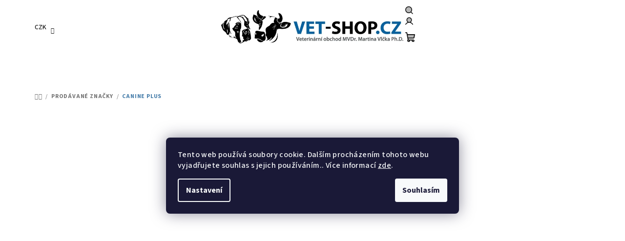

--- FILE ---
content_type: text/html; charset=utf-8
request_url: https://www.vet-shop.cz/znacka/canine-plus/
body_size: 23825
content:
<!doctype html><html lang="cs" dir="ltr" class="header-background-light external-fonts-loaded"><head><meta charset="utf-8" /><meta name="viewport" content="width=device-width,initial-scale=1" /><title>Canine Plus - Vet-shop</title><link rel="preconnect" href="https://cdn.myshoptet.com" /><link rel="dns-prefetch" href="https://cdn.myshoptet.com" /><link rel="preload" href="https://cdn.myshoptet.com/prj/dist/master/cms/libs/jquery/jquery-1.11.3.min.js" as="script" /><link href="https://cdn.myshoptet.com/prj/dist/master/cms/templates/frontend_templates/shared/css/font-face/source-sans-3.css" rel="stylesheet"><link href="https://cdn.myshoptet.com/prj/dist/master/cms/templates/frontend_templates/shared/css/font-face/exo-2.css" rel="stylesheet"><link href="https://cdn.myshoptet.com/prj/dist/master/shop/dist/font-shoptet-14.css.d90e56d0dd782c13aabd.css" rel="stylesheet"><script>
dataLayer = [];
dataLayer.push({'shoptet' : {
    "pageId": -24,
    "pageType": "article",
    "currency": "CZK",
    "currencyInfo": {
        "decimalSeparator": ",",
        "exchangeRate": 1,
        "priceDecimalPlaces": 0,
        "symbol": "K\u010d",
        "symbolLeft": 0,
        "thousandSeparator": " "
    },
    "language": "cs",
    "projectId": 574886,
    "cartInfo": {
        "id": null,
        "freeShipping": false,
        "freeShippingFrom": 1500,
        "leftToFreeGift": {
            "formattedPrice": "0 K\u010d",
            "priceLeft": 0
        },
        "freeGift": false,
        "leftToFreeShipping": {
            "priceLeft": 1500,
            "dependOnRegion": 0,
            "formattedPrice": "1 500 K\u010d"
        },
        "discountCoupon": [],
        "getNoBillingShippingPrice": {
            "withoutVat": 0,
            "vat": 0,
            "withVat": 0
        },
        "cartItems": [],
        "taxMode": "ORDINARY"
    },
    "cart": [],
    "customer": {
        "priceRatio": 1,
        "priceListId": 1,
        "groupId": null,
        "registered": false,
        "mainAccount": false
    }
}});
dataLayer.push({'cookie_consent' : {
    "marketing": "denied",
    "analytics": "denied"
}});
document.addEventListener('DOMContentLoaded', function() {
    shoptet.consent.onAccept(function(agreements) {
        if (agreements.length == 0) {
            return;
        }
        dataLayer.push({
            'cookie_consent' : {
                'marketing' : (agreements.includes(shoptet.config.cookiesConsentOptPersonalisation)
                    ? 'granted' : 'denied'),
                'analytics': (agreements.includes(shoptet.config.cookiesConsentOptAnalytics)
                    ? 'granted' : 'denied')
            },
            'event': 'cookie_consent'
        });
    });
});
</script>

<!-- Google Tag Manager -->
<script>(function(w,d,s,l,i){w[l]=w[l]||[];w[l].push({'gtm.start':
new Date().getTime(),event:'gtm.js'});var f=d.getElementsByTagName(s)[0],
j=d.createElement(s),dl=l!='dataLayer'?'&l='+l:'';j.async=true;j.src=
'https://www.googletagmanager.com/gtm.js?id='+i+dl;f.parentNode.insertBefore(j,f);
})(window,document,'script','dataLayer','GTM-T48H39BJ');</script>
<!-- End Google Tag Manager -->

<meta property="og:type" content="website"><meta property="og:site_name" content="vet-shop.cz"><meta property="og:url" content="https://www.vet-shop.cz/znacka/canine-plus/"><meta property="og:title" content="Canine Plus - Vet-shop"><meta name="author" content="Vet-shop"><meta name="web_author" content="Shoptet.cz"><meta name="dcterms.rightsHolder" content="www.vet-shop.cz"><meta name="robots" content="index,follow"><meta property="og:image" content="https://cdn.myshoptet.com/usr/www.vet-shop.cz/user/front_images/ogImage/hp.png?t=1765558534"><meta property="og:description" content="Canine Plus"><meta name="description" content="Canine Plus"><style>:root {--color-primary: #FFFFFF;--color-primary-h: 0;--color-primary-s: 0%;--color-primary-l: 100%;--color-primary-hover: #e3e4e8;--color-primary-hover-h: 228;--color-primary-hover-s: 10%;--color-primary-hover-l: 90%;--color-secondary: #467daa;--color-secondary-h: 207;--color-secondary-s: 42%;--color-secondary-l: 47%;--color-secondary-hover: #33679a;--color-secondary-hover-h: 210;--color-secondary-hover-s: 50%;--color-secondary-hover-l: 40%;--color-tertiary: #FFFFFF;--color-tertiary-h: 0;--color-tertiary-s: 0%;--color-tertiary-l: 100%;--color-tertiary-hover: #161616;--color-tertiary-hover-h: 0;--color-tertiary-hover-s: 0%;--color-tertiary-hover-l: 9%;--color-header-background: #ffffff;--template-font: "Source Sans 3";--template-headings-font: "Exo 2";--header-background-url: none;--cookies-notice-background: #1A1937;--cookies-notice-color: #F8FAFB;--cookies-notice-button-hover: #f5f5f5;--cookies-notice-link-hover: #27263f;--templates-update-management-preview-mode-content: "Náhled aktualizací šablony je aktivní pro váš prohlížeč."}</style>
    
    <link href="https://cdn.myshoptet.com/prj/dist/master/shop/dist/main-14.less.f13ec5b6682f50e72e8c.css" rel="stylesheet" />
                <link href="https://cdn.myshoptet.com/prj/dist/master/shop/dist/mobile-header-v1-14.less.c4f3335c797d6ea362d4.css" rel="stylesheet" />
    
    <script>var shoptet = shoptet || {};</script>
    <script src="https://cdn.myshoptet.com/prj/dist/master/shop/dist/main-3g-header.js.05f199e7fd2450312de2.js"></script>
<!-- User include --><!-- api 473(125) html code header -->

                <style>
                    #order-billing-methods .radio-wrapper[data-guid="97aa248a-2725-11ee-9d6e-f6c366b91939"]:not(.cgapplepay), #order-billing-methods .radio-wrapper[data-guid="97b54fb8-2725-11ee-9d6e-f6c366b91939"]:not(.cggooglepay) {
                        display: none;
                    }
                </style>
                <script type="text/javascript">
                    document.addEventListener('DOMContentLoaded', function() {
                        if (getShoptetDataLayer('pageType') === 'billingAndShipping') {
                            
                try {
                    if (window.ApplePaySession && window.ApplePaySession.canMakePayments()) {
                        document.querySelector('#order-billing-methods .radio-wrapper[data-guid="97aa248a-2725-11ee-9d6e-f6c366b91939"]').classList.add('cgapplepay');
                    }
                } catch (err) {} 
            
                            
                const cgBaseCardPaymentMethod = {
                        type: 'CARD',
                        parameters: {
                            allowedAuthMethods: ["PAN_ONLY", "CRYPTOGRAM_3DS"],
                            allowedCardNetworks: [/*"AMEX", "DISCOVER", "INTERAC", "JCB",*/ "MASTERCARD", "VISA"]
                        }
                };
                
                function cgLoadScript(src, callback)
                {
                    var s,
                        r,
                        t;
                    r = false;
                    s = document.createElement('script');
                    s.type = 'text/javascript';
                    s.src = src;
                    s.onload = s.onreadystatechange = function() {
                        if ( !r && (!this.readyState || this.readyState == 'complete') )
                        {
                            r = true;
                            callback();
                        }
                    };
                    t = document.getElementsByTagName('script')[0];
                    t.parentNode.insertBefore(s, t);
                } 
                
                function cgGetGoogleIsReadyToPayRequest() {
                    return Object.assign(
                        {},
                        {
                            apiVersion: 2,
                            apiVersionMinor: 0
                        },
                        {
                            allowedPaymentMethods: [cgBaseCardPaymentMethod]
                        }
                    );
                }

                function onCgGooglePayLoaded() {
                    let paymentsClient = new google.payments.api.PaymentsClient({environment: 'PRODUCTION'});
                    paymentsClient.isReadyToPay(cgGetGoogleIsReadyToPayRequest()).then(function(response) {
                        if (response.result) {
                            document.querySelector('#order-billing-methods .radio-wrapper[data-guid="97b54fb8-2725-11ee-9d6e-f6c366b91939"]').classList.add('cggooglepay');	 	 	 	 	 
                        }
                    })
                    .catch(function(err) {});
                }
                
                cgLoadScript('https://pay.google.com/gp/p/js/pay.js', onCgGooglePayLoaded);
            
                        }
                    });
                </script> 
                
<!-- service 619(267) html code header -->
<link href="https://cdn.myshoptet.com/usr/fvstudio.myshoptet.com/user/documents/addons/cartupsell.min.css?24.11.1" rel="stylesheet">
<!-- service 659(306) html code header -->
<link rel="stylesheet" type="text/css" href="https://cdn.myshoptet.com/usr/fvstudio.myshoptet.com/user/documents/showmore/fv-studio-app-showmore.css?v=21.10.1">

<!-- service 1228(847) html code header -->
<link 
rel="stylesheet" 
href="https://cdn.myshoptet.com/usr/dmartini.myshoptet.com/user/documents/upload/dmartini/shop_rating/shop_rating.min.css?110"
data-author="Dominik Martini" 
data-author-web="dmartini.cz">
<!-- service 409(63) html code header -->
<style>
#filters h4{cursor:pointer;}[class~=slider-wrapper],[class~=filter-section]{padding-left:0;}#filters h4{padding-left:13.5pt;}[class~=filter-section],[class~=slider-wrapper]{padding-bottom:0 !important;}#filters h4:before{position:absolute;}#filters h4:before{left:0;}[class~=filter-section],[class~=slider-wrapper]{padding-right:0;}#filters h4{padding-bottom:9pt;}#filters h4{padding-right:13.5pt;}#filters > .slider-wrapper,[class~=slider-wrapper] > div,.filter-sections form,[class~=slider-wrapper][class~=filter-section] > div,.razeni > form{display:none;}#filters h4:before,#filters .otevreny h4:before{content:"\e911";}#filters h4{padding-top:9pt;}[class~=filter-section],[class~=slider-wrapper]{padding-top:0 !important;}[class~=filter-section]{border-top-width:0 !important;}[class~=filter-section]{border-top-style:none !important;}[class~=filter-section]{border-top-color:currentColor !important;}#filters .otevreny h4:before,#filters h4:before{font-family:shoptet;}#filters h4{position:relative;}#filters h4{margin-left:0 !important;}[class~=filter-section]{border-image:none !important;}#filters h4{margin-bottom:0 !important;}#filters h4{margin-right:0 !important;}#filters h4{margin-top:0 !important;}#filters h4{border-top-width:.0625pc;}#filters h4{border-top-style:solid;}#filters h4{border-top-color:#e0e0e0;}[class~=slider-wrapper]{max-width:none;}[class~=otevreny] form,.slider-wrapper.otevreny > div,[class~=slider-wrapper][class~=otevreny] > div,.otevreny form{display:block;}#filters h4{border-image:none;}[class~=param-filter-top]{margin-bottom:.9375pc;}[class~=otevreny] form{margin-bottom:15pt;}[class~=slider-wrapper]{color:inherit;}#filters .otevreny h4:before{-webkit-transform:rotate(180deg);}[class~=slider-wrapper],#filters h4:before{background:none;}#filters h4:before{-webkit-transform:rotate(90deg);}#filters h4:before{-moz-transform:rotate(90deg);}[class~=param-filter-top] form{display:block !important;}#filters h4:before{-o-transform:rotate(90deg);}#filters h4:before{-ms-transform:rotate(90deg);}#filters h4:before{transform:rotate(90deg);}#filters h4:before{font-size:.104166667in;}#filters .otevreny h4:before{-moz-transform:rotate(180deg);}#filters .otevreny h4:before{-o-transform:rotate(180deg);}#filters h4:before{top:36%;}#filters .otevreny h4:before{-ms-transform:rotate(180deg);}#filters h4:before{height:auto;}#filters h4:before{width:auto;}#filters .otevreny h4:before{transform:rotate(180deg);}
@media screen and (max-width: 767px) {
.param-filter-top{padding-top: 15px;}
}
#content .filters-wrapper > div:first-of-type, #footer .filters-wrapper > div:first-of-type {text-align: left;}
.template-11.one-column-body .content .filter-sections{padding-top: 15px; padding-bottom: 15px;}
</style>
<!-- service 2020(1576) html code header -->
<link rel="stylesheet" href="https://cdn.myshoptet.com/addons/dominikmartini/action_price_plus/styles.header.min.css?1596846133a0ef076d87f0203f75002ae69ecda7">
<!-- project html code header -->
<!-- Google Tag Manager -->
<script>(function(w,d,s,l,i){w[l]=w[l]||[];w[l].push({'gtm.start':
new Date().getTime(),event:'gtm.js'});var f=d.getElementsByTagName(s)[0],
j=d.createElement(s),dl=l!='dataLayer'?'&l='+l:'';j.async=true;j.src=
'https://www.googletagmanager.com/gtm.js?id='+i+dl;f.parentNode.insertBefore(j,f);
})(window,document,'script','dataLayer','GTM-T48H39BJ');</script>
<!-- End Google Tag Manager -->

<link rel="stylesheet" href="/user/documents/upload/DMupravy/vet-shop.cz.min.css?10">

<!-- Google tag (gtag.js) -->
<script async src="https://www.googletagmanager.com/gtag/js?id=G-RM87J6K1W4"></script>
<script>
  window.dataLayer = window.dataLayer || [];
  function gtag(){dataLayer.push(arguments);}
  gtag('js', new Date());

  gtag('config', 'G-RM87J6K1W4');
</script>



<!-- /User include --><link rel="shortcut icon" href="/favicon.ico" type="image/x-icon" /><link rel="canonical" href="https://www.vet-shop.cz/znacka/canine-plus/" /><script>!function(){var t={9196:function(){!function(){var t=/\[object (Boolean|Number|String|Function|Array|Date|RegExp)\]/;function r(r){return null==r?String(r):(r=t.exec(Object.prototype.toString.call(Object(r))))?r[1].toLowerCase():"object"}function n(t,r){return Object.prototype.hasOwnProperty.call(Object(t),r)}function e(t){if(!t||"object"!=r(t)||t.nodeType||t==t.window)return!1;try{if(t.constructor&&!n(t,"constructor")&&!n(t.constructor.prototype,"isPrototypeOf"))return!1}catch(t){return!1}for(var e in t);return void 0===e||n(t,e)}function o(t,r,n){this.b=t,this.f=r||function(){},this.d=!1,this.a={},this.c=[],this.e=function(t){return{set:function(r,n){u(c(r,n),t.a)},get:function(r){return t.get(r)}}}(this),i(this,t,!n);var e=t.push,o=this;t.push=function(){var r=[].slice.call(arguments,0),n=e.apply(t,r);return i(o,r),n}}function i(t,n,o){for(t.c.push.apply(t.c,n);!1===t.d&&0<t.c.length;){if("array"==r(n=t.c.shift()))t:{var i=n,a=t.a;if("string"==r(i[0])){for(var f=i[0].split("."),s=f.pop(),p=(i=i.slice(1),0);p<f.length;p++){if(void 0===a[f[p]])break t;a=a[f[p]]}try{a[s].apply(a,i)}catch(t){}}}else if("function"==typeof n)try{n.call(t.e)}catch(t){}else{if(!e(n))continue;for(var l in n)u(c(l,n[l]),t.a)}o||(t.d=!0,t.f(t.a,n),t.d=!1)}}function c(t,r){for(var n={},e=n,o=t.split("."),i=0;i<o.length-1;i++)e=e[o[i]]={};return e[o[o.length-1]]=r,n}function u(t,o){for(var i in t)if(n(t,i)){var c=t[i];"array"==r(c)?("array"==r(o[i])||(o[i]=[]),u(c,o[i])):e(c)?(e(o[i])||(o[i]={}),u(c,o[i])):o[i]=c}}window.DataLayerHelper=o,o.prototype.get=function(t){var r=this.a;t=t.split(".");for(var n=0;n<t.length;n++){if(void 0===r[t[n]])return;r=r[t[n]]}return r},o.prototype.flatten=function(){this.b.splice(0,this.b.length),this.b[0]={},u(this.a,this.b[0])}}()}},r={};function n(e){var o=r[e];if(void 0!==o)return o.exports;var i=r[e]={exports:{}};return t[e](i,i.exports,n),i.exports}n.n=function(t){var r=t&&t.__esModule?function(){return t.default}:function(){return t};return n.d(r,{a:r}),r},n.d=function(t,r){for(var e in r)n.o(r,e)&&!n.o(t,e)&&Object.defineProperty(t,e,{enumerable:!0,get:r[e]})},n.o=function(t,r){return Object.prototype.hasOwnProperty.call(t,r)},function(){"use strict";n(9196)}()}();</script><style>/* custom background */@media (min-width: 992px) {body {background-position: left top;background-repeat: repeat !important;background-attachment: scroll;}}</style>    <!-- Global site tag (gtag.js) - Google Analytics -->
    <script async src="https://www.googletagmanager.com/gtag/js?id=G-RM87J6K1W4"></script>
    <script>
        
        window.dataLayer = window.dataLayer || [];
        function gtag(){dataLayer.push(arguments);}
        

                    console.debug('default consent data');

            gtag('consent', 'default', {"ad_storage":"denied","analytics_storage":"denied","ad_user_data":"denied","ad_personalization":"denied","wait_for_update":500});
            dataLayer.push({
                'event': 'default_consent'
            });
        
        gtag('js', new Date());

        
                gtag('config', 'G-RM87J6K1W4', {"groups":"GA4","send_page_view":false,"content_group":"article","currency":"CZK","page_language":"cs"});
        
        
        
        
        
        
                    gtag('event', 'page_view', {"send_to":"GA4","page_language":"cs","content_group":"article","currency":"CZK"});
        
        
        
        
        
        
        
        
        
        
        
        
        
        document.addEventListener('DOMContentLoaded', function() {
            if (typeof shoptet.tracking !== 'undefined') {
                for (var id in shoptet.tracking.bannersList) {
                    gtag('event', 'view_promotion', {
                        "send_to": "UA",
                        "promotions": [
                            {
                                "id": shoptet.tracking.bannersList[id].id,
                                "name": shoptet.tracking.bannersList[id].name,
                                "position": shoptet.tracking.bannersList[id].position
                            }
                        ]
                    });
                }
            }

            shoptet.consent.onAccept(function(agreements) {
                if (agreements.length !== 0) {
                    console.debug('gtag consent accept');
                    var gtagConsentPayload =  {
                        'ad_storage': agreements.includes(shoptet.config.cookiesConsentOptPersonalisation)
                            ? 'granted' : 'denied',
                        'analytics_storage': agreements.includes(shoptet.config.cookiesConsentOptAnalytics)
                            ? 'granted' : 'denied',
                                                                                                'ad_user_data': agreements.includes(shoptet.config.cookiesConsentOptPersonalisation)
                            ? 'granted' : 'denied',
                        'ad_personalization': agreements.includes(shoptet.config.cookiesConsentOptPersonalisation)
                            ? 'granted' : 'denied',
                        };
                    console.debug('update consent data', gtagConsentPayload);
                    gtag('consent', 'update', gtagConsentPayload);
                    dataLayer.push(
                        { 'event': 'update_consent' }
                    );
                }
            });
        });
    </script>
</head><body class="desktop id--24 in-znacka template-14 type-manufacturer-detail one-column-body columns-mobile-2 columns-3 smart-labels-active ums_forms_redesign--off ums_a11y_category_page--on ums_discussion_rating_forms--off ums_flags_display_unification--off ums_a11y_login--off mobile-header-version-1"><noscript>
    <style>
        #header {
            padding-top: 0;
            position: relative !important;
            top: 0;
        }
        .header-navigation {
            position: relative !important;
        }
        .overall-wrapper {
            margin: 0 !important;
        }
        body:not(.ready) {
            visibility: visible !important;
        }
    </style>
    <div class="no-javascript">
        <div class="no-javascript__title">Musíte změnit nastavení vašeho prohlížeče</div>
        <div class="no-javascript__text">Podívejte se na: <a href="https://www.google.com/support/bin/answer.py?answer=23852">Jak povolit JavaScript ve vašem prohlížeči</a>.</div>
        <div class="no-javascript__text">Pokud používáte software na blokování reklam, může být nutné povolit JavaScript z této stránky.</div>
        <div class="no-javascript__text">Děkujeme.</div>
    </div>
</noscript>

        <div id="fb-root"></div>
        <script>
            window.fbAsyncInit = function() {
                FB.init({
//                    appId            : 'your-app-id',
                    autoLogAppEvents : true,
                    xfbml            : true,
                    version          : 'v19.0'
                });
            };
        </script>
        <script async defer crossorigin="anonymous" src="https://connect.facebook.net/cs_CZ/sdk.js"></script>
<!-- Google Tag Manager (noscript) -->
<noscript><iframe src="https://www.googletagmanager.com/ns.html?id=GTM-T48H39BJ"
height="0" width="0" style="display:none;visibility:hidden"></iframe></noscript>
<!-- End Google Tag Manager (noscript) -->

    <div class="siteCookies siteCookies--center siteCookies--dark js-siteCookies" role="dialog" data-testid="cookiesPopup" data-nosnippet>
        <div class="siteCookies__form">
            <div class="siteCookies__content">
                <div class="siteCookies__text">
                    Tento web používá soubory cookie. Dalším procházením tohoto webu vyjadřujete souhlas s jejich používáním.. Více informací <a href="/podminky-ochrany-osobnich-udaju/" target="\&quot;_blank\&quot;" rel="\&quot;" noreferrer="">zde</a>.
                </div>
                <p class="siteCookies__links">
                    <button class="siteCookies__link js-cookies-settings" aria-label="Nastavení cookies" data-testid="cookiesSettings">Nastavení</button>
                </p>
            </div>
            <div class="siteCookies__buttonWrap">
                                <button class="siteCookies__button js-cookiesConsentSubmit" value="all" aria-label="Přijmout cookies" data-testid="buttonCookiesAccept">Souhlasím</button>
            </div>
        </div>
        <script>
            document.addEventListener("DOMContentLoaded", () => {
                const siteCookies = document.querySelector('.js-siteCookies');
                document.addEventListener("scroll", shoptet.common.throttle(() => {
                    const st = document.documentElement.scrollTop;
                    if (st > 1) {
                        siteCookies.classList.add('siteCookies--scrolled');
                    } else {
                        siteCookies.classList.remove('siteCookies--scrolled');
                    }
                }, 100));
            });
        </script>
    </div>
<a href="#content" class="skip-link sr-only">Přejít na obsah</a><div class="overall-wrapper"><header id="header">
        <div class="header-top">
            <div class="container navigation-wrapper header-top-wrapper">
                <div class="navigation-tools">
                        <div class="dropdown">
        <span>Ceny v:</span>
        <button id="topNavigationDropdown" type="button" data-toggle="dropdown" aria-haspopup="true" aria-expanded="false">
            CZK
            <span class="caret"></span>
        </button>
        <ul class="dropdown-menu" aria-labelledby="topNavigationDropdown"><li><a href="/action/Currency/changeCurrency/?currencyCode=CZK" rel="nofollow">CZK</a></li><li><a href="/action/Currency/changeCurrency/?currencyCode=EUR" rel="nofollow">EUR</a></li></ul>
    </div>
                </div>
                <div class="site-name"><a href="/" data-testid="linkWebsiteLogo"><img src="https://cdn.myshoptet.com/usr/www.vet-shop.cz/user/logos/vet_shop_resize_3-1.jpg" alt="Vet-shop" fetchpriority="low" /></a></div>                <div class="navigation-buttons">
                    <a href="#" class="toggle-window" data-target="search" data-testid="linkSearchIcon"><i class="icon-search"></i><span class="sr-only">Hledat</span></a>
                                                                                                                                            <a href="/login/?backTo=%2Fznacka%2Fcanine-plus%2F" class="top-nav-button top-nav-button-login login toggle-window" data-target="login" data-testid="signin" rel="nofollow"><i class="icon-login"></i><span class="sr-only">Přihlášení</span></a>
                                                                                                                                
    <a href="/kosik/" class="btn btn-icon toggle-window cart-count" data-target="cart" data-testid="headerCart" rel="nofollow" aria-haspopup="dialog" aria-expanded="false" aria-controls="cart-widget">
        <span class="icon-cart"></span>
                <span class="sr-only">Nákupní košík</span>
        
    
            </a>
                    <a href="#" class="toggle-window" data-target="navigation" data-testid="hamburgerMenu"></a>
                </div>
                <div class="user-action">
                                            <div class="user-action-in"><div class="user-action-login popup-widget login-widget"><div class="popup-widget-inner"><h2 id="loginHeading">Přihlášení k vašemu účtu</h2><div id="customerLogin"><form action="/action/Customer/Login/" method="post" id="formLoginIncluded" class="csrf-enabled formLogin" data-testid="formLogin"><input type="hidden" name="referer" value="" /><div class="form-group"><div class="input-wrapper email js-validated-element-wrapper no-label"><input type="email" name="email" class="form-control" autofocus placeholder="E-mailová adresa (např. jan@novak.cz)" data-testid="inputEmail" autocomplete="email" required /></div></div><div class="form-group"><div class="input-wrapper password js-validated-element-wrapper no-label"><input type="password" name="password" class="form-control" placeholder="Heslo" data-testid="inputPassword" autocomplete="current-password" required /><span class="no-display">Nemůžete vyplnit toto pole</span><input type="text" name="surname" value="" class="no-display" /></div></div><div class="form-group"><div class="login-wrapper"><button type="submit" class="btn btn-secondary btn-text btn-login" data-testid="buttonSubmit">Přihlásit se</button><div class="password-helper"><a href="/registrace/" data-testid="signup" rel="nofollow">Nová registrace</a><a href="/klient/zapomenute-heslo/" rel="nofollow">Zapomenuté heslo</a></div></div></div></form>
</div></div></div>
    <div id="cart-widget" class="user-action-cart popup-widget cart-widget loader-wrapper" data-testid="popupCartWidget" role="dialog" aria-hidden="true">
        <div class="popup-widget-inner cart-widget-inner place-cart-here">
            <div class="loader-overlay">
                <div class="loader"></div>
            </div>
        </div>
    </div>

    <div class="user-action-search popup-widget search-widget search stay-open" itemscope itemtype="https://schema.org/WebSite" data-testid="searchWidget">
        <span href="#" class="search-widget-close toggle-window" data-target="search" data-testid="linkSearchIcon"></span>
        <meta itemprop="headline" content="Prodávané značky"/><meta itemprop="url" content="https://www.vet-shop.cz"/><meta itemprop="text" content="Canine Plus"/>        <form action="/action/ProductSearch/prepareString/" method="post"
    id="formSearchForm" class="search-form compact-form js-search-main"
    itemprop="potentialAction" itemscope itemtype="https://schema.org/SearchAction" data-testid="searchForm">
    <fieldset>
        <meta itemprop="target"
            content="https://www.vet-shop.cz/vyhledavani/?string={string}"/>
        <input type="hidden" name="language" value="cs"/>
        
    <span class="search-form-input-group">
        
    <span class="search-input-icon" aria-hidden="true"></span>

<input
    type="search"
    name="string"
        class="query-input form-control search-input js-search-input"
    placeholder="Napište, co hledáte"
    autocomplete="off"
    required
    itemprop="query-input"
    aria-label="Vyhledávání"
    data-testid="searchInput"
>
        <button type="submit" class="btn btn-default search-button" data-testid="searchBtn">Hledat</button>
    </span>

    </fieldset>
</form>
    </div>
</div>
                                    </div>
            </div>
        </div>
        <div class="header-bottom">
            <div class="navigation-wrapper header-bottom-wrapper">
                <nav id="navigation" aria-label="Hlavní menu" data-collapsible="true"><div class="navigation-in menu"><ul class="menu-level-1" role="menubar" data-testid="headerMenuItems"><li class="menu-item-740 ext" role="none"><a href="/pro-hobby-zvirata/" data-testid="headerMenuItem" role="menuitem" aria-haspopup="true" aria-expanded="false"><b>Pro malá zvířata</b><span class="submenu-arrow"></span></a><ul class="menu-level-2" aria-label="Pro malá zvířata" tabindex="-1" role="menu"><li class="menu-item-983" role="none"><a href="/akce-darky-k-objednavkam-a-vyprodeje/" class="menu-image" data-testid="headerMenuItem" tabindex="-1" aria-hidden="true"><img src="data:image/svg+xml,%3Csvg%20width%3D%22140%22%20height%3D%22100%22%20xmlns%3D%22http%3A%2F%2Fwww.w3.org%2F2000%2Fsvg%22%3E%3C%2Fsvg%3E" alt="" aria-hidden="true" width="140" height="100"  data-src="https://cdn.myshoptet.com/usr/www.vet-shop.cz/user/categories/thumb/percent-of-percent-1.jpg" fetchpriority="low" /></a><div><a href="/akce-darky-k-objednavkam-a-vyprodeje/" data-testid="headerMenuItem" role="menuitem"><span>Akce a výprodeje</span></a>
                        </div></li><li class="menu-item-743 has-third-level" role="none"><a href="/psi/" class="menu-image" data-testid="headerMenuItem" tabindex="-1" aria-hidden="true"><img src="data:image/svg+xml,%3Csvg%20width%3D%22140%22%20height%3D%22100%22%20xmlns%3D%22http%3A%2F%2Fwww.w3.org%2F2000%2Fsvg%22%3E%3C%2Fsvg%3E" alt="" aria-hidden="true" width="140" height="100"  data-src="https://cdn.myshoptet.com/usr/www.vet-shop.cz/user/categories/thumb/fb_img_1554060183600-225x225.jpg" fetchpriority="low" /></a><div><a href="/psi/" data-testid="headerMenuItem" role="menuitem"><span>Psi</span></a>
                                                    <ul class="menu-level-3" role="menu">
                                                                    <li class="menu-item-968" role="none">
                                        <a href="/veterinarni-diety--granule-konzervy-psi/" data-testid="headerMenuItem" role="menuitem">
                                            Veterinární diety pro psy (granule + konzervy)</a>                                    </li>
                                                                    <li class="menu-item-1820" role="none">
                                        <a href="/granule-pro-psy/" data-testid="headerMenuItem" role="menuitem">
                                            Granule</a>                                    </li>
                                                                    <li class="menu-item-2294" role="none">
                                        <a href="/konzervy-pro-psy/" data-testid="headerMenuItem" role="menuitem">
                                            Konzervy</a>                                    </li>
                                                                    <li class="menu-item-974" role="none">
                                        <a href="/pamlsky-pro-psy/" data-testid="headerMenuItem" role="menuitem">
                                            Pamlsky</a>                                    </li>
                                                                    <li class="menu-item-962" role="none">
                                        <a href="/doplnky-vyzivy-pro-psy/" data-testid="headerMenuItem" role="menuitem">
                                            Doplňky výživy</a>                                    </li>
                                                                    <li class="menu-item-1265" role="none">
                                        <a href="/kosmetika-hygiena-a-uprava/" data-testid="headerMenuItem" role="menuitem">
                                            Kosmetika, hygiena a úprava</a>                                    </li>
                                                                    <li class="menu-item-941" role="none">
                                        <a href="/chovatelske-potreby/" data-testid="headerMenuItem" role="menuitem">
                                            Chovatelské potřeby</a>                                    </li>
                                                                    <li class="menu-item-812" role="none">
                                        <a href="/antiparazitika/" data-testid="headerMenuItem" role="menuitem">
                                            Antiparazitika</a>                                    </li>
                                                                    <li class="menu-item-746" role="none">
                                        <a href="/veterinarni-masti-a-spreje/" data-testid="headerMenuItem" role="menuitem">
                                            Veterinární masti a spreje</a>                                    </li>
                                                                    <li class="menu-item-1025" role="none">
                                        <a href="/veterinarni-pomucky/" data-testid="headerMenuItem" role="menuitem">
                                            Veterinární pomůcky</a>                                    </li>
                                                            </ul>
                        </div></li><li class="menu-item-950 has-third-level" role="none"><a href="/kocky/" class="menu-image" data-testid="headerMenuItem" tabindex="-1" aria-hidden="true"><img src="data:image/svg+xml,%3Csvg%20width%3D%22140%22%20height%3D%22100%22%20xmlns%3D%22http%3A%2F%2Fwww.w3.org%2F2000%2Fsvg%22%3E%3C%2Fsvg%3E" alt="" aria-hidden="true" width="140" height="100"  data-src="https://cdn.myshoptet.com/usr/www.vet-shop.cz/user/categories/thumb/received_433872100781026_2-225x225.jpeg" fetchpriority="low" /></a><div><a href="/kocky/" data-testid="headerMenuItem" role="menuitem"><span>Kočky</span></a>
                                                    <ul class="menu-level-3" role="menu">
                                                                    <li class="menu-item-1238" role="none">
                                        <a href="/veterinarni-diety--granule-konzervy-2/" data-testid="headerMenuItem" role="menuitem">
                                            Veterinární diety (granule + konzervy)</a>                                    </li>
                                                                    <li class="menu-item-1277" role="none">
                                        <a href="/veterinarni-pripravky/" data-testid="headerMenuItem" role="menuitem">
                                            Veterinární přípravky</a>                                    </li>
                                                                    <li class="menu-item-2093" role="none">
                                        <a href="/granule-pro-kocky/" data-testid="headerMenuItem" role="menuitem">
                                            Granule</a>                                    </li>
                                                                    <li class="menu-item-2270" role="none">
                                        <a href="/konzervy-a-kapsicky/" data-testid="headerMenuItem" role="menuitem">
                                            Konzervy a kapsičky</a>                                    </li>
                                                                    <li class="menu-item-2231" role="none">
                                        <a href="/pamlsky-pro-kocky/" data-testid="headerMenuItem" role="menuitem">
                                            Pamlsky</a>                                    </li>
                                                                    <li class="menu-item-1283" role="none">
                                        <a href="/doplnky-vyzivy-pro-kocky/" data-testid="headerMenuItem" role="menuitem">
                                            Doplňky výživy</a>                                    </li>
                                                                    <li class="menu-item-953" role="none">
                                        <a href="/chovatelske-potreby-2/" data-testid="headerMenuItem" role="menuitem">
                                            Chovatelské potřeby</a>                                    </li>
                                                            </ul>
                        </div></li><li class="menu-item-1031 has-third-level" role="none"><a href="/kralici-hlodavci-a-fretky/" class="menu-image" data-testid="headerMenuItem" tabindex="-1" aria-hidden="true"><img src="data:image/svg+xml,%3Csvg%20width%3D%22140%22%20height%3D%22100%22%20xmlns%3D%22http%3A%2F%2Fwww.w3.org%2F2000%2Fsvg%22%3E%3C%2Fsvg%3E" alt="" aria-hidden="true" width="140" height="100"  data-src="https://cdn.myshoptet.com/usr/www.vet-shop.cz/user/categories/thumb/bunny-rabbits-006-225x225.jpg" fetchpriority="low" /></a><div><a href="/kralici-hlodavci-a-fretky/" data-testid="headerMenuItem" role="menuitem"><span>Králíci,hlodavci a fretky</span></a>
                                                    <ul class="menu-level-3" role="menu">
                                                                    <li class="menu-item-1868" role="none">
                                        <a href="/krmivo/" data-testid="headerMenuItem" role="menuitem">
                                            Krmivo</a>                                    </li>
                                                                    <li class="menu-item-1790" role="none">
                                        <a href="/doplnky-vyzivy-6/" data-testid="headerMenuItem" role="menuitem">
                                            Doplňky výživy</a>                                    </li>
                                                                    <li class="menu-item-1781" role="none">
                                        <a href="/pamlsky-3/" data-testid="headerMenuItem" role="menuitem">
                                            Pamlsky</a>                                    </li>
                                                                    <li class="menu-item-1763" role="none">
                                        <a href="/hrebeny-kosmetika-a-postroje/" data-testid="headerMenuItem" role="menuitem">
                                            Hřebeny,kosmetika a postroje</a>                                    </li>
                                                                    <li class="menu-item-1034" role="none">
                                        <a href="/jesle-krmitka-misky-a-napajecky/" data-testid="headerMenuItem" role="menuitem">
                                            Jesle,krmítka,misky a napáječky</a>                                    </li>
                                                                    <li class="menu-item-1742" role="none">
                                        <a href="/kralikarny/" data-testid="headerMenuItem" role="menuitem">
                                            Králíkárny</a>                                    </li>
                                                                    <li class="menu-item-1739" role="none">
                                        <a href="/site-a-vybehy/" data-testid="headerMenuItem" role="menuitem">
                                            Sítě a výběhy</a>                                    </li>
                                                                    <li class="menu-item-1751" role="none">
                                        <a href="/pelisky-a-domecky/" data-testid="headerMenuItem" role="menuitem">
                                            Pelíšky a domečky</a>                                    </li>
                                                                    <li class="menu-item-1757" role="none">
                                        <a href="/hracky-3/" data-testid="headerMenuItem" role="menuitem">
                                            Hračky</a>                                    </li>
                                                                    <li class="menu-item-2357" role="none">
                                        <a href="/prepravky-4/" data-testid="headerMenuItem" role="menuitem">
                                            Přepravky</a>                                    </li>
                                                                    <li class="menu-item-4788" role="none">
                                        <a href="/pisky-2/" data-testid="headerMenuItem" role="menuitem">
                                            Písky</a>                                    </li>
                                                                    <li class="menu-item-1865" role="none">
                                        <a href="/podestylky-a-pisky/" data-testid="headerMenuItem" role="menuitem">
                                            Podestýlky</a>                                    </li>
                                                                    <li class="menu-item-1760" role="none">
                                        <a href="/wc-a-koupelnicky/" data-testid="headerMenuItem" role="menuitem">
                                            WC a koupelničky</a>                                    </li>
                                                            </ul>
                        </div></li><li class="menu-item-1370 has-third-level" role="none"><a href="/drubez-a-holubi/" class="menu-image" data-testid="headerMenuItem" tabindex="-1" aria-hidden="true"><img src="data:image/svg+xml,%3Csvg%20width%3D%22140%22%20height%3D%22100%22%20xmlns%3D%22http%3A%2F%2Fwww.w3.org%2F2000%2Fsvg%22%3E%3C%2Fsvg%3E" alt="" aria-hidden="true" width="140" height="100"  data-src="https://cdn.myshoptet.com/usr/www.vet-shop.cz/user/categories/thumb/608px-light_sussex_hen-225x225.jpg" fetchpriority="low" /></a><div><a href="/drubez-a-holubi/" data-testid="headerMenuItem" role="menuitem"><span>Drůbež a holubi</span></a>
                                                    <ul class="menu-level-3" role="menu">
                                                                    <li class="menu-item-3806" role="none">
                                        <a href="/krmiva-4/" data-testid="headerMenuItem" role="menuitem">
                                            Krmiva</a>                                    </li>
                                                                    <li class="menu-item-2048" role="none">
                                        <a href="/krmne-doplnky/" data-testid="headerMenuItem" role="menuitem">
                                            Krmné doplňky</a>                                    </li>
                                                                    <li class="menu-item-2105" role="none">
                                        <a href="/cmelici/" data-testid="headerMenuItem" role="menuitem">
                                            Proti čmelíkům</a>                                    </li>
                                                                    <li class="menu-item-1637" role="none">
                                        <a href="/elektricke-ohradniky-a-vodive-site/" data-testid="headerMenuItem" role="menuitem">
                                            Elektrické ohradníky a vodivé sítě</a>                                    </li>
                                                                    <li class="menu-item-1775" role="none">
                                        <a href="/krmitka-a-misky/" data-testid="headerMenuItem" role="menuitem">
                                            Krmítka a misky</a>                                    </li>
                                                                    <li class="menu-item-5241" role="none">
                                        <a href="/hnizda-a-kukane/" data-testid="headerMenuItem" role="menuitem">
                                            Hnízda a kukaně</a>                                    </li>
                                                                    <li class="menu-item-5232" role="none">
                                        <a href="/klece-3/" data-testid="headerMenuItem" role="menuitem">
                                            Klece</a>                                    </li>
                                                                    <li class="menu-item-1754" role="none">
                                        <a href="/kurniky-pro-slepice-kukane/" data-testid="headerMenuItem" role="menuitem">
                                            Kurníky</a>                                    </li>
                                                                    <li class="menu-item-1799" role="none">
                                        <a href="/lihne-a-topne-desky/" data-testid="headerMenuItem" role="menuitem">
                                            Líhně a topné desky</a>                                    </li>
                                                                    <li class="menu-item-1805" role="none">
                                        <a href="/napajecky-3/" data-testid="headerMenuItem" role="menuitem">
                                            Napáječky</a>                                    </li>
                                                                    <li class="menu-item-1832" role="none">
                                        <a href="/oznacovani-drubeze-krouzky/" data-testid="headerMenuItem" role="menuitem">
                                            Označování drůbeže,kroužky</a>                                    </li>
                                                                    <li class="menu-item-1802" role="none">
                                        <a href="/podkladky-umela-vejce/" data-testid="headerMenuItem" role="menuitem">
                                            Podkladky,umělá vejce</a>                                    </li>
                                                                    <li class="menu-item-5235" role="none">
                                        <a href="/skubacky/" data-testid="headerMenuItem" role="menuitem">
                                            Škubačky a odkrvovače</a>                                    </li>
                                                                    <li class="menu-item-5244" role="none">
                                        <a href="/srotovniky-a-drtice/" data-testid="headerMenuItem" role="menuitem">
                                            Šrotovníky a drtiče</a>                                    </li>
                                                                    <li class="menu-item-1373" role="none">
                                        <a href="/nezarazene-3/" data-testid="headerMenuItem" role="menuitem">
                                            Ostatní</a>                                    </li>
                                                            </ul>
                        </div></li><li class="menu-item-1835 has-third-level" role="none"><a href="/ptactvo/" class="menu-image" data-testid="headerMenuItem" tabindex="-1" aria-hidden="true"><img src="data:image/svg+xml,%3Csvg%20width%3D%22140%22%20height%3D%22100%22%20xmlns%3D%22http%3A%2F%2Fwww.w3.org%2F2000%2Fsvg%22%3E%3C%2Fsvg%3E" alt="" aria-hidden="true" width="140" height="100"  data-src="https://cdn.myshoptet.com/usr/www.vet-shop.cz/user/categories/thumb/53af277042eb914128435591191cb430-225x225.jpg" fetchpriority="low" /></a><div><a href="/ptactvo/" data-testid="headerMenuItem" role="menuitem"><span>Ptactvo</span></a>
                                                    <ul class="menu-level-3" role="menu">
                                                                    <li class="menu-item-2381" role="none">
                                        <a href="/krmiva/" data-testid="headerMenuItem" role="menuitem">
                                            Krmiva</a>                                    </li>
                                                                    <li class="menu-item-2708" role="none">
                                        <a href="/doplnky-vyzivy-7/" data-testid="headerMenuItem" role="menuitem">
                                            Doplňky výživy</a>                                    </li>
                                                                    <li class="menu-item-3227" role="none">
                                        <a href="/sepiove-kosti-a-mineralni-bloky/" data-testid="headerMenuItem" role="menuitem">
                                            Sépiové kosti a minerální bloky</a>                                    </li>
                                                                    <li class="menu-item-1844" role="none">
                                        <a href="/pisky/" data-testid="headerMenuItem" role="menuitem">
                                            Písky</a>                                    </li>
                                                                    <li class="menu-item-2579" role="none">
                                        <a href="/pochoutky/" data-testid="headerMenuItem" role="menuitem">
                                            Pochoutky</a>                                    </li>
                                                                    <li class="menu-item-1850" role="none">
                                        <a href="/hracky-4/" data-testid="headerMenuItem" role="menuitem">
                                            Hračky</a>                                    </li>
                                                                    <li class="menu-item-1841" role="none">
                                        <a href="/hnizda-budky-a-bidylka/" data-testid="headerMenuItem" role="menuitem">
                                            Hnízda,budky a bidýlka</a>                                    </li>
                                                                    <li class="menu-item-4794" role="none">
                                        <a href="/napajecky/" data-testid="headerMenuItem" role="menuitem">
                                            Napáječky</a>                                    </li>
                                                                    <li class="menu-item-4797" role="none">
                                        <a href="/koupelnicky/" data-testid="headerMenuItem" role="menuitem">
                                            Koupelničky</a>                                    </li>
                                                                    <li class="menu-item-4791" role="none">
                                        <a href="/krmitka-2/" data-testid="headerMenuItem" role="menuitem">
                                            Krmítka</a>                                    </li>
                                                                    <li class="menu-item-1847" role="none">
                                        <a href="/krmitka-a-budky-venkovni/" data-testid="headerMenuItem" role="menuitem">
                                            Krmítka a budky venkovní</a>                                    </li>
                                                            </ul>
                        </div></li></ul></li>
<li class="menu-item-707 ext" role="none"><a href="/pro-farmare/" data-testid="headerMenuItem" role="menuitem" aria-haspopup="true" aria-expanded="false"><b>Pro velká zvířata</b><span class="submenu-arrow"></span></a><ul class="menu-level-2" aria-label="Pro velká zvířata" tabindex="-1" role="menu"><li class="menu-item-5472" role="none"><a href="/akce-a-vyprodeje/" class="menu-image" data-testid="headerMenuItem" tabindex="-1" aria-hidden="true"><img src="data:image/svg+xml,%3Csvg%20width%3D%22140%22%20height%3D%22100%22%20xmlns%3D%22http%3A%2F%2Fwww.w3.org%2F2000%2Fsvg%22%3E%3C%2Fsvg%3E" alt="" aria-hidden="true" width="140" height="100"  data-src="https://cdn.myshoptet.com/usr/www.vet-shop.cz/user/categories/thumb/percent-of-percent.jpg" fetchpriority="low" /></a><div><a href="/akce-a-vyprodeje/" data-testid="headerMenuItem" role="menuitem"><span>Akce a výprodeje</span></a>
                        </div></li><li class="menu-item-752 has-third-level" role="none"><a href="/skot/" class="menu-image" data-testid="headerMenuItem" tabindex="-1" aria-hidden="true"><img src="data:image/svg+xml,%3Csvg%20width%3D%22140%22%20height%3D%22100%22%20xmlns%3D%22http%3A%2F%2Fwww.w3.org%2F2000%2Fsvg%22%3E%3C%2Fsvg%3E" alt="" aria-hidden="true" width="140" height="100"  data-src="https://cdn.myshoptet.com/usr/www.vet-shop.cz/user/categories/thumb/bupeqvmzb1yz5gnsxaedwxd2krhabbdcmilwwv5i.jpg" fetchpriority="low" /></a><div><a href="/skot/" data-testid="headerMenuItem" role="menuitem"><span>Skot</span></a>
                                                    <ul class="menu-level-3" role="menu">
                                                                    <li class="menu-item-833" role="none">
                                        <a href="/telata-2/" data-testid="headerMenuItem" role="menuitem">
                                            Telata</a>                                    </li>
                                                                    <li class="menu-item-755" role="none">
                                        <a href="/doplnky-vyzivy-pro-skot/" data-testid="headerMenuItem" role="menuitem">
                                            Doplňky výživy</a>                                    </li>
                                                                    <li class="menu-item-845" role="none">
                                        <a href="/drencovani/" data-testid="headerMenuItem" role="menuitem">
                                            Drenčování</a>                                    </li>
                                                                    <li class="menu-item-785" role="none">
                                        <a href="/ketozy/" data-testid="headerMenuItem" role="menuitem">
                                            Ketózy</a>                                    </li>
                                                                    <li class="menu-item-776" role="none">
                                        <a href="/pece-o-paznehty/" data-testid="headerMenuItem" role="menuitem">
                                            Péče o paznehty</a>                                    </li>
                                                                    <li class="menu-item-797" role="none">
                                        <a href="/pece-o-vemeno/" data-testid="headerMenuItem" role="menuitem">
                                            Péče o vemeno</a>                                    </li>
                                                                    <li class="menu-item-1499" role="none">
                                        <a href="/fixacni-pomucky-a-mulcove-zabrany/" data-testid="headerMenuItem" role="menuitem">
                                            Fixace</a>                                    </li>
                                                                    <li class="menu-item-884" role="none">
                                        <a href="/oznacovani/" data-testid="headerMenuItem" role="menuitem">
                                            Označování</a>                                    </li>
                                                                    <li class="menu-item-908" role="none">
                                        <a href="/reprodukce/" data-testid="headerMenuItem" role="menuitem">
                                            Reprodukce</a>                                    </li>
                                                                    <li class="menu-item-791" role="none">
                                        <a href="/rychlotesty/" data-testid="headerMenuItem" role="menuitem">
                                            Rychlotesty</a>                                    </li>
                                                                    <li class="menu-item-1463" role="none">
                                        <a href="/senazovani-a-silazovani/" data-testid="headerMenuItem" role="menuitem">
                                            Senážování a silážování</a>                                    </li>
                                                                    <li class="menu-item-1526" role="none">
                                        <a href="/uprava-srsti/" data-testid="headerMenuItem" role="menuitem">
                                            Úprava srsti</a>                                    </li>
                                                                    <li class="menu-item-914" role="none">
                                        <a href="/ostatni-2/" data-testid="headerMenuItem" role="menuitem">
                                            Ostatní</a>                                    </li>
                                                            </ul>
                        </div></li><li class="menu-item-839 has-third-level" role="none"><a href="/ovce-a-kozy/" class="menu-image" data-testid="headerMenuItem" tabindex="-1" aria-hidden="true"><img src="data:image/svg+xml,%3Csvg%20width%3D%22140%22%20height%3D%22100%22%20xmlns%3D%22http%3A%2F%2Fwww.w3.org%2F2000%2Fsvg%22%3E%3C%2Fsvg%3E" alt="" aria-hidden="true" width="140" height="100"  data-src="https://cdn.myshoptet.com/usr/www.vet-shop.cz/user/categories/thumb/francois-ringuette-frank-cute-portrait-of-a-goat-right-side-view-calm-watercolor-p-35176109-bd7f-423e-b262-c241d066c9e1-topaz.jpg" fetchpriority="low" /></a><div><a href="/ovce-a-kozy/" data-testid="headerMenuItem" role="menuitem"><span>Ovce a kozy</span></a>
                                                    <ul class="menu-level-3" role="menu">
                                                                    <li class="menu-item-842" role="none">
                                        <a href="/doplnky-vyzivy-ovce-kozy/" data-testid="headerMenuItem" role="menuitem">
                                            Doplňky výživy</a>                                    </li>
                                                                    <li class="menu-item-1049" role="none">
                                        <a href="/jehnata-a-kuzlata/" data-testid="headerMenuItem" role="menuitem">
                                            Jehňata a kůzlata</a>                                    </li>
                                                                    <li class="menu-item-1046" role="none">
                                        <a href="/fixace/" data-testid="headerMenuItem" role="menuitem">
                                            Fixace</a>                                    </li>
                                                                    <li class="menu-item-1718" role="none">
                                        <a href="/napajecky-zlaby-a-jesle/" data-testid="headerMenuItem" role="menuitem">
                                            Napáječky,žlaby a jesle</a>                                    </li>
                                                                    <li class="menu-item-905" role="none">
                                        <a href="/pece-o-paznehty-2/" data-testid="headerMenuItem" role="menuitem">
                                            Péče o paznehty</a>                                    </li>
                                                                    <li class="menu-item-1055" role="none">
                                        <a href="/reprodukce-3/" data-testid="headerMenuItem" role="menuitem">
                                            Reprodukce</a>                                    </li>
                                                                    <li class="menu-item-1556" role="none">
                                        <a href="/strihani/" data-testid="headerMenuItem" role="menuitem">
                                            Stříhání</a>                                    </li>
                                                                    <li class="menu-item-2252" role="none">
                                        <a href="/ostatni-6/" data-testid="headerMenuItem" role="menuitem">
                                            Ostatní</a>                                    </li>
                                                            </ul>
                        </div></li><li class="menu-item-821 has-third-level" role="none"><a href="/kone/" class="menu-image" data-testid="headerMenuItem" tabindex="-1" aria-hidden="true"><img src="data:image/svg+xml,%3Csvg%20width%3D%22140%22%20height%3D%22100%22%20xmlns%3D%22http%3A%2F%2Fwww.w3.org%2F2000%2Fsvg%22%3E%3C%2Fsvg%3E" alt="" aria-hidden="true" width="140" height="100"  data-src="https://cdn.myshoptet.com/usr/www.vet-shop.cz/user/categories/thumb/can123.jpg" fetchpriority="low" /></a><div><a href="/kone/" data-testid="headerMenuItem" role="menuitem"><span>Koně</span></a>
                                                    <ul class="menu-level-3" role="menu">
                                                                    <li class="menu-item-2636" role="none">
                                        <a href="/krmiva-pro-kone/" data-testid="headerMenuItem" role="menuitem">
                                            Krmiva</a>                                    </li>
                                                                    <li class="menu-item-929" role="none">
                                        <a href="/doplnky-vyzivy-pro-kone/" data-testid="headerMenuItem" role="menuitem">
                                            Doplňky výživy</a>                                    </li>
                                                                    <li class="menu-item-2342" role="none">
                                        <a href="/pamlsky-pro-kone/" data-testid="headerMenuItem" role="menuitem">
                                            Pamlsky</a>                                    </li>
                                                                    <li class="menu-item-824" role="none">
                                        <a href="/pece-o-kone/" data-testid="headerMenuItem" role="menuitem">
                                            Péče o koně</a>                                    </li>
                                                                    <li class="menu-item-1724" role="none">
                                        <a href="/vystroj-pro-kone/" data-testid="headerMenuItem" role="menuitem">
                                            Výstroj pro koně</a>                                    </li>
                                                                    <li class="menu-item-1460" role="none">
                                        <a href="/pomucky-do-staje-kone/" data-testid="headerMenuItem" role="menuitem">
                                            Pomůcky do stáje</a>                                    </li>
                                                            </ul>
                        </div></li><li class="menu-item-734 has-third-level" role="none"><a href="/dezinfekce/" class="menu-image" data-testid="headerMenuItem" tabindex="-1" aria-hidden="true"><img src="data:image/svg+xml,%3Csvg%20width%3D%22140%22%20height%3D%22100%22%20xmlns%3D%22http%3A%2F%2Fwww.w3.org%2F2000%2Fsvg%22%3E%3C%2Fsvg%3E" alt="" aria-hidden="true" width="140" height="100"  data-src="https://cdn.myshoptet.com/usr/www.vet-shop.cz/user/categories/thumb/1-2-225x225.jpg" fetchpriority="low" /></a><div><a href="/dezinfekce/" data-testid="headerMenuItem" role="menuitem"><span>Dezinfekce</span></a>
                                                    <ul class="menu-level-3" role="menu">
                                                                    <li class="menu-item-869" role="none">
                                        <a href="/na-doktory-/" data-testid="headerMenuItem" role="menuitem">
                                            Na doktory :-)</a>                                    </li>
                                                                    <li class="menu-item-866" role="none">
                                        <a href="/na-prostredi/" data-testid="headerMenuItem" role="menuitem">
                                            Na prostředí</a>                                    </li>
                                                                    <li class="menu-item-737" role="none">
                                        <a href="/na-zvirata/" data-testid="headerMenuItem" role="menuitem">
                                            Na zvířata</a>                                    </li>
                                                                    <li class="menu-item-10710" role="none">
                                        <a href="/rohoze-a-vany/" data-testid="headerMenuItem" role="menuitem">
                                            Rohože a vany</a>                                    </li>
                                                            </ul>
                        </div></li><li class="menu-item-731 has-third-level" role="none"><a href="/dezinfekce-dezinsekce-deratizace/" class="menu-image" data-testid="headerMenuItem" tabindex="-1" aria-hidden="true"><img src="data:image/svg+xml,%3Csvg%20width%3D%22140%22%20height%3D%22100%22%20xmlns%3D%22http%3A%2F%2Fwww.w3.org%2F2000%2Fsvg%22%3E%3C%2Fsvg%3E" alt="" aria-hidden="true" width="140" height="100"  data-src="https://cdn.myshoptet.com/usr/www.vet-shop.cz/user/categories/thumb/173667-2.jpg" fetchpriority="low" /></a><div><a href="/dezinfekce-dezinsekce-deratizace/" data-testid="headerMenuItem" role="menuitem"><span>Deratizace a Dezinsekce</span></a>
                                                    <ul class="menu-level-3" role="menu">
                                                                    <li class="menu-item-1412" role="none">
                                        <a href="/deratizace/" data-testid="headerMenuItem" role="menuitem">
                                            Deratizace</a>                                    </li>
                                                                    <li class="menu-item-1010" role="none">
                                        <a href="/dezinsekce/" data-testid="headerMenuItem" role="menuitem">
                                            Dezinsekce</a>                                    </li>
                                                                    <li class="menu-item-3515" role="none">
                                        <a href="/odpuzovace/" data-testid="headerMenuItem" role="menuitem">
                                            Odpuzovače</a>                                    </li>
                                                                    <li class="menu-item-1424" role="none">
                                        <a href="/postrikovace-a-aplikatory/" data-testid="headerMenuItem" role="menuitem">
                                            Postřikovače a aplikátory</a>                                    </li>
                                                            </ul>
                        </div></li><li class="menu-item-1397 has-third-level" role="none"><a href="/elektricke-ohradniky/" class="menu-image" data-testid="headerMenuItem" tabindex="-1" aria-hidden="true"><img src="data:image/svg+xml,%3Csvg%20width%3D%22140%22%20height%3D%22100%22%20xmlns%3D%22http%3A%2F%2Fwww.w3.org%2F2000%2Fsvg%22%3E%3C%2Fsvg%3E" alt="" aria-hidden="true" width="140" height="100"  data-src="https://cdn.myshoptet.com/usr/www.vet-shop.cz/user/categories/thumb/dreveny-kul-octo-wood-200-cm-prumer-70-mm.jpg" fetchpriority="low" /></a><div><a href="/elektricke-ohradniky/" data-testid="headerMenuItem" role="menuitem"><span>Elektrické ohradníky</span></a>
                                                    <ul class="menu-level-3" role="menu">
                                                                    <li class="menu-item-1400" role="none">
                                        <a href="/prislusenstvi-pro-ohradniky/" data-testid="headerMenuItem" role="menuitem">
                                            Příslušenství pro ohradníky</a>                                    </li>
                                                                    <li class="menu-item-1592" role="none">
                                        <a href="/izolatory-pro-el--ohradniky/" data-testid="headerMenuItem" role="menuitem">
                                            Izolátory pro el. ohradníky</a>                                    </li>
                                                                    <li class="menu-item-1622" role="none">
                                        <a href="/vodice-pro-ohradniky/" data-testid="headerMenuItem" role="menuitem">
                                            Vodiče pro ohradníky</a>                                    </li>
                                                                    <li class="menu-item-1646" role="none">
                                        <a href="/sloupky-a-kuly-pro-ohradniky/" data-testid="headerMenuItem" role="menuitem">
                                            Sloupky a kůly pro ohradníky</a>                                    </li>
                                                                    <li class="menu-item-1652" role="none">
                                        <a href="/bateriove-zdroje-pro-ohradniky/" data-testid="headerMenuItem" role="menuitem">
                                            Bateriové zdroje pro ohradníky</a>                                    </li>
                                                                    <li class="menu-item-1655" role="none">
                                        <a href="/sitove-zdroje-pro-ohradniky/" data-testid="headerMenuItem" role="menuitem">
                                            Síťové zdroje pro ohradníky</a>                                    </li>
                                                                    <li class="menu-item-1658" role="none">
                                        <a href="/elektricke-ohradniky-pro-skot/" data-testid="headerMenuItem" role="menuitem">
                                            Elektrické ohradníky pro skot</a>                                    </li>
                                                                    <li class="menu-item-1676" role="none">
                                        <a href="/baterie-a-nabijecky/" data-testid="headerMenuItem" role="menuitem">
                                            Baterie a nabíječky</a>                                    </li>
                                                            </ul>
                        </div></li><li class="menu-item-5412" role="none"><a href="/fotopasti/" class="menu-image" data-testid="headerMenuItem" tabindex="-1" aria-hidden="true"><img src="data:image/svg+xml,%3Csvg%20width%3D%22140%22%20height%3D%22100%22%20xmlns%3D%22http%3A%2F%2Fwww.w3.org%2F2000%2Fsvg%22%3E%3C%2Fsvg%3E" alt="" aria-hidden="true" width="140" height="100"  data-src="https://cdn.myshoptet.com/usr/www.vet-shop.cz/user/categories/thumb/134178-1.jpg" fetchpriority="low" /></a><div><a href="/fotopasti/" data-testid="headerMenuItem" role="menuitem"><span>Fotopasti</span></a>
                        </div></li><li class="menu-item-803 has-third-level" role="none"><a href="/ochranne-pomucky/" class="menu-image" data-testid="headerMenuItem" tabindex="-1" aria-hidden="true"><img src="data:image/svg+xml,%3Csvg%20width%3D%22140%22%20height%3D%22100%22%20xmlns%3D%22http%3A%2F%2Fwww.w3.org%2F2000%2Fsvg%22%3E%3C%2Fsvg%3E" alt="" aria-hidden="true" width="140" height="100"  data-src="https://cdn.myshoptet.com/usr/www.vet-shop.cz/user/categories/thumb/283071-gallery1-cjpqs-225x225.jpg" fetchpriority="low" /></a><div><a href="/ochranne-pomucky/" data-testid="headerMenuItem" role="menuitem"><span>Ochranné pomůcky</span></a>
                                                    <ul class="menu-level-3" role="menu">
                                                                    <li class="menu-item-980" role="none">
                                        <a href="/navleky-na-obuv/" data-testid="headerMenuItem" role="menuitem">
                                            Návleky na obuv</a>                                    </li>
                                                                    <li class="menu-item-923" role="none">
                                        <a href="/obleceni/" data-testid="headerMenuItem" role="menuitem">
                                            Oblečení</a>                                    </li>
                                                                    <li class="menu-item-1094" role="none">
                                        <a href="/pracovni-obuv/" data-testid="headerMenuItem" role="menuitem">
                                            Pracovní obuv</a>                                    </li>
                                                                    <li class="menu-item-1457" role="none">
                                        <a href="/pracovni-rukavice/" data-testid="headerMenuItem" role="menuitem">
                                            Pracovní rukavice</a>                                    </li>
                                                                    <li class="menu-item-806" role="none">
                                        <a href="/vysetrovaci-rukavice/" data-testid="headerMenuItem" role="menuitem">
                                            Vyšetřovací rukavice</a>                                    </li>
                                                            </ul>
                        </div></li><li class="menu-item-1382" role="none"><a href="/osvetleni-infra-lampy-a-zarice/" class="menu-image" data-testid="headerMenuItem" tabindex="-1" aria-hidden="true"><img src="data:image/svg+xml,%3Csvg%20width%3D%22140%22%20height%3D%22100%22%20xmlns%3D%22http%3A%2F%2Fwww.w3.org%2F2000%2Fsvg%22%3E%3C%2Fsvg%3E" alt="" aria-hidden="true" width="140" height="100"  data-src="https://cdn.myshoptet.com/usr/www.vet-shop.cz/user/categories/thumb/infralampa-interheat-kabel-25-m-225x225.jpg" fetchpriority="low" /></a><div><a href="/osvetleni-infra-lampy-a-zarice/" data-testid="headerMenuItem" role="menuitem"><span>Osvětlení,infralampy a zářiče</span></a>
                        </div></li><li class="menu-item-1376" role="none"><a href="/pomucky-do-staje/" class="menu-image" data-testid="headerMenuItem" tabindex="-1" aria-hidden="true"><img src="data:image/svg+xml,%3Csvg%20width%3D%22140%22%20height%3D%22100%22%20xmlns%3D%22http%3A%2F%2Fwww.w3.org%2F2000%2Fsvg%22%3E%3C%2Fsvg%3E" alt="" aria-hidden="true" width="140" height="100"  data-src="https://cdn.myshoptet.com/usr/www.vet-shop.cz/user/categories/thumb/2432-225x225.jpg" fetchpriority="low" /></a><div><a href="/pomucky-do-staje/" data-testid="headerMenuItem" role="menuitem"><span>Pomůcky do stáje</span></a>
                        </div></li><li class="menu-item-893" role="none"><a href="/spreje-2/" class="menu-image" data-testid="headerMenuItem" tabindex="-1" aria-hidden="true"><img src="data:image/svg+xml,%3Csvg%20width%3D%22140%22%20height%3D%22100%22%20xmlns%3D%22http%3A%2F%2Fwww.w3.org%2F2000%2Fsvg%22%3E%3C%2Fsvg%3E" alt="" aria-hidden="true" width="140" height="100"  data-src="https://cdn.myshoptet.com/usr/www.vet-shop.cz/user/categories/thumb/spray-paint-cans-flickr-zero-225x225.jpg" fetchpriority="low" /></a><div><a href="/spreje-2/" data-testid="headerMenuItem" role="menuitem"><span>Spreje</span></a>
                        </div></li><li class="menu-item-830" role="none"><a href="/veterinarni-masti/" class="menu-image" data-testid="headerMenuItem" tabindex="-1" aria-hidden="true"><img src="data:image/svg+xml,%3Csvg%20width%3D%22140%22%20height%3D%22100%22%20xmlns%3D%22http%3A%2F%2Fwww.w3.org%2F2000%2Fsvg%22%3E%3C%2Fsvg%3E" alt="" aria-hidden="true" width="140" height="100"  data-src="https://cdn.myshoptet.com/usr/www.vet-shop.cz/user/categories/thumb/451-ichtivet20-225x225.jpg" fetchpriority="low" /></a><div><a href="/veterinarni-masti/" data-testid="headerMenuItem" role="menuitem"><span>Veterinární masti</span></a>
                        </div></li><li class="menu-item-710 has-third-level" role="none"><a href="/zdravotnicky-material-a-nastroje/" class="menu-image" data-testid="headerMenuItem" tabindex="-1" aria-hidden="true"><img src="data:image/svg+xml,%3Csvg%20width%3D%22140%22%20height%3D%22100%22%20xmlns%3D%22http%3A%2F%2Fwww.w3.org%2F2000%2Fsvg%22%3E%3C%2Fsvg%3E" alt="" aria-hidden="true" width="140" height="100"  data-src="https://cdn.myshoptet.com/usr/www.vet-shop.cz/user/categories/thumb/img_8723-225x225.jpg" fetchpriority="low" /></a><div><a href="/zdravotnicky-material-a-nastroje/" data-testid="headerMenuItem" role="menuitem"><span>Zdravotnický materiál a nástroje</span></a>
                                                    <ul class="menu-level-3" role="menu">
                                                                    <li class="menu-item-1211" role="none">
                                        <a href="/aplikatory-a-injekcni-automaty/" data-testid="headerMenuItem" role="menuitem">
                                            Aplikátory a injekční automaty</a>                                    </li>
                                                                    <li class="menu-item-713" role="none">
                                        <a href="/jehly/" data-testid="headerMenuItem" role="menuitem">
                                            Jehly</a>                                    </li>
                                                                    <li class="menu-item-809" role="none">
                                        <a href="/hemosky-a-strikacky/" data-testid="headerMenuItem" role="menuitem">
                                            Hemosky a stříkačky</a>                                    </li>
                                                                    <li class="menu-item-1433" role="none">
                                        <a href="/nastroje/" data-testid="headerMenuItem" role="menuitem">
                                            Nástroje</a>                                    </li>
                                                                    <li class="menu-item-728" role="none">
                                        <a href="/teplomery/" data-testid="headerMenuItem" role="menuitem">
                                            Teploměry</a>                                    </li>
                                                                    <li class="menu-item-3272" role="none">
                                        <a href="/stetoskopy--fonendoskopy/" data-testid="headerMenuItem" role="menuitem">
                                            Stetoskopy (fonendoskopy)</a>                                    </li>
                                                                    <li class="menu-item-719" role="none">
                                        <a href="/zdravotnicky-material/" data-testid="headerMenuItem" role="menuitem">
                                            Zdravotnický materiál</a>                                    </li>
                                                            </ul>
                        </div></li></ul></li>
<li class="menu-item-7329" role="none"><a href="/pro-panicky/" data-testid="headerMenuItem" role="menuitem" aria-expanded="false"><b>Pro páníčky</b></a></li>
<li class="menu-item-3089 ext" role="none"><a href="/knihy/" data-testid="headerMenuItem" role="menuitem" aria-haspopup="true" aria-expanded="false"><b>Knihy</b><span class="submenu-arrow"></span></a><ul class="menu-level-2" aria-label="Knihy" tabindex="-1" role="menu"><li class="menu-item-3152" role="none"><a href="/kone-2/" class="menu-image" data-testid="headerMenuItem" tabindex="-1" aria-hidden="true"><img src="data:image/svg+xml,%3Csvg%20width%3D%22140%22%20height%3D%22100%22%20xmlns%3D%22http%3A%2F%2Fwww.w3.org%2F2000%2Fsvg%22%3E%3C%2Fsvg%3E" alt="" aria-hidden="true" width="140" height="100"  data-src="https://cdn.myshoptet.com/usr/www.vet-shop.cz/user/categories/thumb/lideakone-225x225.jpg" fetchpriority="low" /></a><div><a href="/kone-2/" data-testid="headerMenuItem" role="menuitem"><span>Koně</span></a>
                        </div></li><li class="menu-item-3158" role="none"><a href="/hospodarska-zvirata/" class="menu-image" data-testid="headerMenuItem" tabindex="-1" aria-hidden="true"><img src="data:image/svg+xml,%3Csvg%20width%3D%22140%22%20height%3D%22100%22%20xmlns%3D%22http%3A%2F%2Fwww.w3.org%2F2000%2Fsvg%22%3E%3C%2Fsvg%3E" alt="" aria-hidden="true" width="140" height="100"  data-src="https://cdn.myshoptet.com/usr/www.vet-shop.cz/user/categories/thumb/drobn-kozy-225x225.jpg" fetchpriority="low" /></a><div><a href="/hospodarska-zvirata/" data-testid="headerMenuItem" role="menuitem"><span>Hospodářská zvířata</span></a>
                        </div></li><li class="menu-item-3155" role="none"><a href="/veterinarni-medicina/" class="menu-image" data-testid="headerMenuItem" tabindex="-1" aria-hidden="true"><img src="data:image/svg+xml,%3Csvg%20width%3D%22140%22%20height%3D%22100%22%20xmlns%3D%22http%3A%2F%2Fwww.w3.org%2F2000%2Fsvg%22%3E%3C%2Fsvg%3E" alt="" aria-hidden="true" width="140" height="100"  data-src="https://cdn.myshoptet.com/usr/www.vet-shop.cz/user/categories/thumb/toxikologieii-225x225.jpg" fetchpriority="low" /></a><div><a href="/veterinarni-medicina/" data-testid="headerMenuItem" role="menuitem"><span>Veterinární medicína</span></a>
                        </div></li></ul></li>
<li class="menu-item-2099" role="none"><a href="/kravickovske-darky/" data-testid="headerMenuItem" role="menuitem" aria-expanded="false"><b>Kravičkovské dárky</b></a></li>
</ul>
    <ul class="navigationActions" role="menu">
                    <li class="ext" role="none">
                <a href="#">
                                            <span>
                            <span>Měna</span>
                            <span>(CZK)</span>
                        </span>
                                        <span class="submenu-arrow"></span>
                </a>
                <ul class="navigationActions__submenu menu-level-2" role="menu">
                    <li role="none">
                                                    <ul role="menu">
                                                                    <li class="navigationActions__submenu__item navigationActions__submenu__item--active" role="none">
                                        <a href="/action/Currency/changeCurrency/?currencyCode=CZK" rel="nofollow" role="menuitem">CZK</a>
                                    </li>
                                                                    <li class="navigationActions__submenu__item" role="none">
                                        <a href="/action/Currency/changeCurrency/?currencyCode=EUR" rel="nofollow" role="menuitem">EUR</a>
                                    </li>
                                                            </ul>
                                                                    </li>
                </ul>
            </li>
                            <li role="none">
                                    <a href="/login/?backTo=%2Fznacka%2Fcanine-plus%2F" rel="nofollow" data-testid="signin" role="menuitem"><span>Přihlášení</span></a>
                            </li>
                        </ul>
</div><span class="navigation-close"></span></nav><div class="menu-helper" data-testid="hamburgerMenu"><span>Více</span></div>
            </div>
        </div>
    </header><!-- / header -->

    

<div id="content-wrapper" class="container content-wrapper">
    
                                <div class="breadcrumbs navigation-home-icon-wrapper" itemscope itemtype="https://schema.org/BreadcrumbList">
                                                                            <span id="navigation-first" data-basetitle="Vet-shop" itemprop="itemListElement" itemscope itemtype="https://schema.org/ListItem">
                <a href="/" itemprop="item" class="navigation-home-icon"><span class="sr-only" itemprop="name">Domů</span></a>
                <span class="navigation-bullet">/</span>
                <meta itemprop="position" content="1" />
            </span>
                                <span id="navigation-1" itemprop="itemListElement" itemscope itemtype="https://schema.org/ListItem">
                <a href="/znacka/" itemprop="item" data-testid="breadcrumbsSecondLevel"><span itemprop="name">Prodávané značky</span></a>
                <span class="navigation-bullet">/</span>
                <meta itemprop="position" content="2" />
            </span>
                                            <span id="navigation-2" itemprop="itemListElement" itemscope itemtype="https://schema.org/ListItem" data-testid="breadcrumbsLastLevel">
                <meta itemprop="item" content="https://www.vet-shop.cz/znacka/canine-plus/" />
                <meta itemprop="position" content="3" />
                <span itemprop="name" data-title="Canine Plus">Canine Plus</span>
            </span>
            </div>
            
    <div class="content-wrapper-in">
                <main id="content" class="content wide">
                                <div class="manufacturerDetail">
        <h1 class="category-title" data-testid="titleCategory">Canine Plus</h1>
                
    </div>
    <div id="filters-wrapper"><div id="filters-default-position" data-filters-default-position="left"></div><div class="filters-wrapper"><div class="filters-unveil-button-wrapper" data-testid='buttonOpenFilter'><a href="#" class="btn btn-default unveil-button" data-unveil="filters" data-text="Zavřít filtr">Otevřít filtr </a><i class="icon-filter"></i></div><div id="filters" class="filters"><div class="slider-wrapper"><h4><span>Cena</span></h4><div class="slider-header"><span class="from"><span id="min">289</span> Kč</span><span class="to"><span id="max">536</span> Kč</span></div><div class="slider-content"><div id="slider" class="param-price-filter"></div></div><span id="currencyExchangeRate" class="no-display">1</span><span id="categoryMinValue" class="no-display">289</span><span id="categoryMaxValue" class="no-display">536</span></div><form action="/action/ProductsListing/setPriceFilter/" method="post" id="price-filter-form"><fieldset id="price-filter"><input type="hidden" value="289" name="priceMin" id="price-value-min" /><input type="hidden" value="536" name="priceMax" id="price-value-max" /><input type="hidden" name="referer" value="/znacka/canine-plus/" /></fieldset></form><div class="filter-sections"><div class="filter-section filter-section-boolean"><div class="param-filter-top"><form action="/action/ProductsListing/setStockFilter/" method="post"><fieldset><div><input type="checkbox" value="1" name="stock" id="stock" data-url="https://www.vet-shop.cz/znacka/canine-plus/?stock=1" data-filter-id="1" data-filter-code="stock"  autocomplete="off" /><label for="stock" class="filter-label">Na skladě <span class="filter-count">2</span></label></div><input type="hidden" name="referer" value="/znacka/canine-plus/" /></fieldset></form><form action="/action/ProductsListing/setDoubledotFilter/" method="post"><fieldset><div><input data-url="https://www.vet-shop.cz/znacka/canine-plus/?dd=1" data-filter-id="1" data-filter-code="dd" type="checkbox" name="dd[]" id="dd[]1" value="1"  disabled="disabled" autocomplete="off" /><label for="dd[]1" class="filter-label disabled ">Akce<span class="filter-count">0</span></label></div><div><input data-url="https://www.vet-shop.cz/znacka/canine-plus/?dd=2" data-filter-id="2" data-filter-code="dd" type="checkbox" name="dd[]" id="dd[]2" value="2"  disabled="disabled" autocomplete="off" /><label for="dd[]2" class="filter-label disabled ">Novinka<span class="filter-count">0</span></label></div><div><input data-url="https://www.vet-shop.cz/znacka/canine-plus/?dd=3" data-filter-id="3" data-filter-code="dd" type="checkbox" name="dd[]" id="dd[]3" value="3"  disabled="disabled" autocomplete="off" /><label for="dd[]3" class="filter-label disabled ">Tip<span class="filter-count">0</span></label></div><input type="hidden" name="referer" value="/znacka/canine-plus/" /></fieldset></form></div></div></div></div></div></div>
                                            <div id="category-header" class="category-header">
    <div class="listSorting js-listSorting">
        <h2 class="sr-only" id="listSortingHeading">Řazení produktů</h2>
        <ul class="listSorting__controls" aria-labelledby="listSortingHeading">
                                            <li>
                    <button
                        type="button"
                        id="listSortingControl-name"
                        class="listSorting__control listSorting__control--current"
                        data-sort="name"
                        data-url="https://www.vet-shop.cz/znacka/canine-plus/?order=name"
                        aria-label="Abecedně - Aktuálně nastavené řazení" aria-disabled="true">
                        Abecedně
                    </button>
                </li>
                                            <li>
                    <button
                        type="button"
                        id="listSortingControl-price"
                        class="listSorting__control"
                        data-sort="price"
                        data-url="https://www.vet-shop.cz/znacka/canine-plus/?order=price"
                        >
                        Nejlevnější
                    </button>
                </li>
                                            <li>
                    <button
                        type="button"
                        id="listSortingControl--price"
                        class="listSorting__control"
                        data-sort="-price"
                        data-url="https://www.vet-shop.cz/znacka/canine-plus/?order=-price"
                        >
                        Nejdražší
                    </button>
                </li>
                                            <li>
                    <button
                        type="button"
                        id="listSortingControl-bestseller"
                        class="listSorting__control"
                        data-sort="bestseller"
                        data-url="https://www.vet-shop.cz/znacka/canine-plus/?order=bestseller"
                        >
                        Nejprodávanější
                    </button>
                </li>
                    </ul>
    </div>

    </div>
                                    
            <h2 id="productsListHeading" class="sr-only" tabindex="-1">Výpis produktů</h2>

            <div id="products" class="products products-page products-block" data-testid="productCards">
                                    
        
                                                            <div class="product">
    <div class="p" data-micro="product" data-micro-product-id="20531" data-micro-identifier="997157ca-f8cc-11ed-acc4-664bf65c3b8e" data-testid="productItem">
                    <a href="/canine-plus-multivitamin-105-g-30-ks/" class="image">
                <img src="https://cdn.myshoptet.com/usr/www.vet-shop.cz/user/shop/detail/20531-1_zb009197-1752672216.jpg?68945d8f
" alt="ZB009197 1752672216" data-micro-image="https://cdn.myshoptet.com/usr/www.vet-shop.cz/user/shop/big/20531-1_zb009197-1752672216.jpg?68945d8f" width="423" height="318"  fetchpriority="high" />
                                    <meta id="ogImage" property="og:image" content="https://cdn.myshoptet.com/usr/www.vet-shop.cz/user/shop/big/20531-1_zb009197-1752672216.jpg?68945d8f" />
                                                                                                                                    
            </a>
        
        <div class="p-in">

            <div class="p-in-in">
                <a href="/canine-plus-multivitamin-105-g-30-ks/" class="name" data-micro="url">
                    <span data-micro="name" data-testid="productCardName">
                          Senior 27+ Active Health Cat 37,5 g/30 ks                    </span>
                </a>
                
                            </div>

            <div class="p-bottom">
                
                <div data-micro="offer"
    data-micro-price="289.00"
    data-micro-price-currency="CZK"
            data-micro-availability="https://schema.org/InStock"
    >
                    <div class="prices">
                                                                                
                        
                        
                        
            <div class="price price-final" data-testid="productCardPrice">
        <strong>
                                        289 Kč
                    </strong>
            

        
    </div>
        

                        
                                                    

                    </div>

                    
                <div class="availability">
            <span class="show-tooltip" title="Toto zboží expedujeme hned druhý den od objednání." style="color:#009901">
                Skladem            </span>
                                                        <span class="availability-amount" data-testid="numberAvailabilityAmount">(11&nbsp;ks)</span>
        </div>
    
            <div class="ratings-wrapper">
                                       <div class="stars-placeholder"></div>
                       </div>
    

                                            <div class="p-tools">
                                                            <form action="/action/Cart/addCartItem/" method="post" class="pr-action csrf-enabled">
                                    <input type="hidden" name="language" value="cs" />
                                                                            <input type="hidden" name="priceId" value="22481" />
                                                                        <input type="hidden" name="productId" value="20531" />
                                                                            
<span class="quantity">
    <span
        class="increase-tooltip js-increase-tooltip"
        data-trigger="manual"
        data-container="body"
        data-original-title="Není možné zakoupit více než 9999 ks."
        aria-hidden="true"
        role="tooltip"
        data-testid="tooltip">
    </span>

    <span
        class="decrease-tooltip js-decrease-tooltip"
        data-trigger="manual"
        data-container="body"
        data-original-title="Minimální množství, které lze zakoupit, je 1 ks."
        aria-hidden="true"
        role="tooltip"
        data-testid="tooltip">
    </span>
    <label>
        <input
            type="number"
            name="amount"
            value="1"
            class="amount"
            autocomplete="off"
            data-decimals="0"
                        step="1"
            min="1"
            max="9999"
            aria-label="Množství"
            data-testid="cartAmount"/>
    </label>

    <button
        class="increase"
        type="button"
        aria-label="Zvýšit množství o 1"
        data-testid="increase">
            <span class="increase__sign">&plus;</span>
    </button>

    <button
        class="decrease"
        type="button"
        aria-label="Snížit množství o 1"
        data-testid="decrease">
            <span class="decrease__sign">&minus;</span>
    </button>
</span>
                                                                        <button type="submit" class="btn btn-cart add-to-cart-button" data-testid="buttonAddToCart" aria-label="Do košíku Senior 27+ Active Health Cat 37,5 g/30 ks"><span><i class="icon-cart"></i>Do košíku</span></button>
                                </form>
                                                                                    
    
                                                    </div>
                    
                                                        

                </div>

            </div>

        </div>

        

                    <span class="no-display" data-micro="sku">SAMO_ZB009197</span>
    
    </div>
</div>
                                        <div class="product">
    <div class="p" data-micro="product" data-micro-product-id="27506" data-micro-identifier="f0a70c4c-f8cc-11ed-989b-664bf65c3b8e" data-testid="productItem">
                    <a href="/canine-plus-senior-multivitamin-60ks/" class="image">
                <img src="https://cdn.myshoptet.com/usr/www.vet-shop.cz/user/shop/detail/27506-1_zb013237-1752672216.jpg?68945d8f
" alt="ZB013237 1752672216" data-micro-image="https://cdn.myshoptet.com/usr/www.vet-shop.cz/user/shop/big/27506-1_zb013237-1752672216.jpg?68945d8f" width="423" height="318"  fetchpriority="low" />
                                                                                                                                    
            </a>
        
        <div class="p-in">

            <div class="p-in-in">
                <a href="/canine-plus-senior-multivitamin-60ks/" class="name" data-micro="url">
                    <span data-micro="name" data-testid="productCardName">
                          Senior 27+ Active Health Dog 210g/60ks                    </span>
                </a>
                
                            </div>

            <div class="p-bottom">
                
                <div data-micro="offer"
    data-micro-price="536.00"
    data-micro-price-currency="CZK"
            data-micro-availability="https://schema.org/InStock"
    >
                    <div class="prices">
                                                                                
                        
                        
                        
            <div class="price price-final" data-testid="productCardPrice">
        <strong>
                                        536 Kč
                    </strong>
            

        
    </div>
        

                        
                                                    

                    </div>

                    
                <div class="availability">
            <span class="show-tooltip" title="Toto zboží expedujeme hned druhý den od objednání." style="color:#009901">
                Skladem            </span>
                                                        <span class="availability-amount" data-testid="numberAvailabilityAmount">(12&nbsp;ks)</span>
        </div>
    
            <div class="ratings-wrapper">
                                       <div class="stars-placeholder"></div>
                       </div>
    

                                            <div class="p-tools">
                                                            <form action="/action/Cart/addCartItem/" method="post" class="pr-action csrf-enabled">
                                    <input type="hidden" name="language" value="cs" />
                                                                            <input type="hidden" name="priceId" value="29471" />
                                                                        <input type="hidden" name="productId" value="27506" />
                                                                            
<span class="quantity">
    <span
        class="increase-tooltip js-increase-tooltip"
        data-trigger="manual"
        data-container="body"
        data-original-title="Není možné zakoupit více než 9999 ks."
        aria-hidden="true"
        role="tooltip"
        data-testid="tooltip">
    </span>

    <span
        class="decrease-tooltip js-decrease-tooltip"
        data-trigger="manual"
        data-container="body"
        data-original-title="Minimální množství, které lze zakoupit, je 1 ks."
        aria-hidden="true"
        role="tooltip"
        data-testid="tooltip">
    </span>
    <label>
        <input
            type="number"
            name="amount"
            value="1"
            class="amount"
            autocomplete="off"
            data-decimals="0"
                        step="1"
            min="1"
            max="9999"
            aria-label="Množství"
            data-testid="cartAmount"/>
    </label>

    <button
        class="increase"
        type="button"
        aria-label="Zvýšit množství o 1"
        data-testid="increase">
            <span class="increase__sign">&plus;</span>
    </button>

    <button
        class="decrease"
        type="button"
        aria-label="Snížit množství o 1"
        data-testid="decrease">
            <span class="decrease__sign">&minus;</span>
    </button>
</span>
                                                                        <button type="submit" class="btn btn-cart add-to-cart-button" data-testid="buttonAddToCart" aria-label="Do košíku Senior 27+ Active Health Dog 210g/60ks"><span><i class="icon-cart"></i>Do košíku</span></button>
                                </form>
                                                                                    
    
                                                    </div>
                    
                                                        

                </div>

            </div>

        </div>

        

                    <span class="no-display" data-micro="sku">SAMO_ZB013237</span>
    
    </div>
</div>
                                </div>
        

        <div class="listingControls" aria-labelledby="listingControlsHeading">
    <h3 id="listingControlsHeading" class="sr-only">Ovládací prvky výpisu</h3>

    
    <div class="itemsTotal">
        <strong>2</strong> položek celkem    </div>

    </div>
                        </main>
    </div>
    
    
    
</div>
        
            <div class="full-width footer-newsletter-full-width">
            <div class="container-full-width">
                <div class="footer-newsletter">
                    <h2>Odebírat newsletter</h2>
                    <form action="/action/MailForm/subscribeToNewsletters/" method="post" id="formNewsletter" class="subscribe-form compact-form">
    <fieldset>
        <input type="hidden" name="formId" value="2" />
                <span class="no-display">Nevyplňujte toto pole:</span>
        <input type="text" name="surname" class="no-display" />
        <div class="validator-msg-holder js-validated-element-wrapper">
            <input type="email" name="email" class="form-control" placeholder="Vaše e-mailová adresa" required />
        </div>
                                <br />
            <div>
                                    <div class="form-group js-validated-element-wrapper consents consents-first">
            <input
                type="hidden"
                name="consents[]"
                id="newsletterConsents31"
                value="31"
                                                        data-special-message="validatorConsent"
                            />
                                        <label for="newsletterConsents31" class="whole-width">
                                        Vložením e-mailu souhlasíte s <a href="/podminky-ochrany-osobnich-udaju/" rel="noopener noreferrer">podmínkami ochrany osobních údajů</a>
                </label>
                    </div>
                </div>
                        <button type="submit" class="btn btn-default btn-arrow-right"><span class="sr-only">Přihlásit se</span></button>
    </fieldset>
</form>

                </div>
            </div>
        </div>
    
        
                            <footer id="footer">
                    <h2 class="sr-only">Zápatí</h2>
                    
        
                                                                <div class="container footer-rows">
                            
                                                


<div class="row custom-footer elements-many">
                    
        <div class="custom-footer__contact col-sm-6 col-lg-3">
                                                                                                            <h4><span>Kontakt</span></h4>


    <div class="contact-box" data-testid="contactbox">
                    
                            <img src="data:image/svg+xml,%3Csvg%20width%3D%221%22%20height%3D%221%22%20xmlns%3D%22http%3A%2F%2Fwww.w3.org%2F2000%2Fsvg%22%3E%3C%2Fsvg%3E" alt="Kontakt" data-src="https://cdn.myshoptet.com/usr/www.vet-shop.cz/user/merchant/vlcek_logo_new.jpg" fetchpriority="low" />
            
                
        <ul>
                            <li>
                    <span class="mail" data-testid="contactboxEmail">
                                                    <a href="mailto:info&#64;vet-shop.cz">info<!---->&#64;<!---->vet-shop.cz</a>
                                            </span>
                </li>
            
                            <li>
                    <span class="tel">
                                                                                <a href="tel:+420603966600" aria-label="Zavolat na +420603966600" data-testid="contactboxPhone">
                                +420 603 966 600
                            </a>
                                            </span>
                </li>
            
            
            
            <li class="social-icon-list">
            <a href="https://www.facebook.com/MVDr.Vlcek/" title="Facebook" target="_blank" class="social-icon facebook" data-testid="contactboxFacebook"></a>
        </li>
    
    
            <li class="social-icon-list">
            <a href="https://www.instagram.com/vetvlcek/" title="Instagram" target="_blank" class="social-icon instagram" data-testid="contactboxInstagram"></a>
        </li>
    
    
    
    
    

        </ul>

    </div>


<script type="application/ld+json">
    {
        "@context" : "https://schema.org",
        "@type" : "Organization",
        "name" : "Vet-shop",
        "url" : "https://www.vet-shop.cz",
                "employee" : "Vet-shop s.r.o.",
                    "email" : "info@vet-shop.cz",
                            "telephone" : "+420 603 966 600",
                                
                                                                                            "sameAs" : ["https://www.facebook.com/MVDr.Vlcek/\", \"\", \"https://www.instagram.com/vetvlcek/"]
            }
</script>

                                                        </div>
                    
        <div class="custom-footer__articles col-sm-6 col-lg-3">
                                                                                                                        <h4><span>Informace pro vás</span></h4>
    <ul>
                    <li><a href="/kontakty/">Kontakty</a></li>
                    <li><a href="/doprava-a-platba/">Doprava a platba</a></li>
                    <li><a href="/obchodni-podminky/">Obchodní podmínky</a></li>
                    <li><a href="/podminky-ochrany-osobnich-udaju/">Podmínky ochrany osobních údajů </a></li>
                    <li><a href="/hodnoceni-obchodu/">Hodnocení obchodu</a></li>
                    <li><a href="https://vetvlcek.cz/#o-mne" target="blank">O nás</a></li>
            </ul>

                                                        </div>
                    
        <div class="custom-footer__facebook col-sm-6 col-lg-3">
                                                                                                                        <div id="facebookWidget">
            <h4><span>Facebook</span></h4>
            <div class="fb-page" data-href="https://www.facebook.com/MVDr.Vlcek/" data-hide-cover="false" data-show-facepile="true" data-show-posts="false" data-width="191" data-height="398" style="overflow:hidden"><div class="fb-xfbml-parse-ignore"><blockquote cite="https://www.facebook.com/MVDr.Vlcek/"><a href="https://www.facebook.com/MVDr.Vlcek/">Vet-shop</a></blockquote></div></div>

        </div>
    
                                                        </div>
                    
        <div class="custom-footer__banner6 col-sm-6 col-lg-3">
                            <div class="banner"><div class="banner-wrapper"><a href="https://www.uskvbl.cz/cs/inspekce/prodejci-vyhrazenych-leivych-pipravk/seznamy/detail?Id=76510212" data-ec-promo-id="16" class="extended-empty" ><img data-src="https://cdn.myshoptet.com/usr/www.vet-shop.cz/user/banners/logovet-cs-b-rgb-300_1.png?65002c37" src="data:image/svg+xml,%3Csvg%20width%3D%22300%22%20height%3D%22250%22%20xmlns%3D%22http%3A%2F%2Fwww.w3.org%2F2000%2Fsvg%22%3E%3C%2Fsvg%3E" fetchpriority="low" alt="VET" width="300" height="250" /><span class="extended-banner-texts"></span></a></div></div>
                    </div>
                    
        <div class="custom-footer__banner8 col-sm-6 col-lg-3">
                            <div class="banner"><div class="banner-wrapper"><img data-src="https://cdn.myshoptet.com/usr/www.vet-shop.cz/user/banners/empty1-1.png?65002d42" src="data:image/svg+xml,%3Csvg%20width%3D%22198%22%20height%3D%22250%22%20xmlns%3D%22http%3A%2F%2Fwww.w3.org%2F2000%2Fsvg%22%3E%3C%2Fsvg%3E" fetchpriority="low" alt="empty" width="198" height="250" /></div></div>
                    </div>
                    
        <div class="custom-footer__banner3 col-sm-6 col-lg-3">
                            <div class="banner"><div class="banner-wrapper"><a href="https://www.comgate.cz/platebni-brana" data-ec-promo-id="13" class="extended-empty" ><img data-src="https://cdn.myshoptet.com/usr/www.vet-shop.cz/user/banners/2a.png?65002f05" src="data:image/svg+xml,%3Csvg%20width%3D%22350%22%20height%3D%22350%22%20xmlns%3D%22http%3A%2F%2Fwww.w3.org%2F2000%2Fsvg%22%3E%3C%2Fsvg%3E" fetchpriority="low" alt="Comagte" width="350" height="350" /><span class="extended-banner-texts"></span></a></div></div>
                    </div>
                    
        <div class="custom-footer__banner7 col-sm-6 col-lg-3">
                            <div class="banner"><div class="banner-wrapper"><img data-src="https://cdn.myshoptet.com/usr/www.vet-shop.cz/user/banners/1.png?65002e57" src="data:image/svg+xml,%3Csvg%20width%3D%22350%22%20height%3D%22350%22%20xmlns%3D%22http%3A%2F%2Fwww.w3.org%2F2000%2Fsvg%22%3E%3C%2Fsvg%3E" fetchpriority="low" alt="zvířata" width="350" height="350" /></div></div>
                    </div>
    </div>
                        </div>
                                        
                                                                    
                    
    <div class="full-width footer-bottom-full-width">
        <div class="container footer-bottom">
            <span>
                <span class="copyright" data-testid="textCopyright">
                    Copyright 2025 <strong>Vet-shop</strong>. Všechna práva vyhrazena.                                    </span>
                            </span>
            <span id="signature" style="display: inline-block !important; visibility: visible !important;"><a href="https://www.shoptet.cz/?utm_source=footer&utm_medium=link&utm_campaign=create_by_shoptet" class="image" target="_blank"><img src="data:image/svg+xml,%3Csvg%20width%3D%2217%22%20height%3D%2217%22%20xmlns%3D%22http%3A%2F%2Fwww.w3.org%2F2000%2Fsvg%22%3E%3C%2Fsvg%3E" data-src="https://cdn.myshoptet.com/prj/dist/master/cms/img/common/logo/shoptetLogo.svg" width="17" height="17" alt="Shoptet" class="vam" fetchpriority="low" /></a><a href="https://www.shoptet.cz/?utm_source=footer&utm_medium=link&utm_campaign=create_by_shoptet" class="title" target="_blank">Vytvořil Shoptet</a></span>
        </div>
    </div>

                    
                </footer>
                <!-- / footer -->
                    
        </div>
        <!-- / overall-wrapper -->

                    <script src="https://cdn.myshoptet.com/prj/dist/master/cms/libs/jquery/jquery-1.11.3.min.js"></script>
                <script>var shoptet = shoptet || {};shoptet.abilities = {"about":{"generation":3,"id":"14"},"config":{"category":{"product":{"image_size":"detail"}},"navigation_breakpoint":767,"number_of_active_related_products":4,"product_slider":{"autoplay":false,"autoplay_speed":3000,"loop":true,"navigation":true,"pagination":true,"shadow_size":0}},"elements":{"recapitulation_in_checkout":true},"feature":{"directional_thumbnails":false,"extended_ajax_cart":false,"extended_search_whisperer":true,"fixed_header":false,"images_in_menu":true,"product_slider":true,"simple_ajax_cart":true,"smart_labels":true,"tabs_accordion":true,"tabs_responsive":true,"top_navigation_menu":true,"user_action_fullscreen":false}};shoptet.design = {"template":{"name":"Samba","colorVariant":"14-two"},"layout":{"homepage":"catalog3","subPage":"catalog3","productDetail":"catalog3"},"colorScheme":{"conversionColor":"#467daa","conversionColorHover":"#33679a","color1":"#FFFFFF","color2":"#e3e4e8","color3":"#FFFFFF","color4":"#161616"},"fonts":{"heading":"Exo 2","text":"Source Sans 3"},"header":{"backgroundImage":null,"image":null,"logo":"https:\/\/www.vet-shop.czuser\/logos\/vet_shop_resize_3-1.jpg","color":"#ffffff"},"background":{"enabled":true,"color":{"enabled":false,"color":"#cbcefb"},"image":{"url":null,"attachment":"scroll","position":"tile"}}};shoptet.config = {};shoptet.events = {};shoptet.runtime = {};shoptet.content = shoptet.content || {};shoptet.updates = {};shoptet.messages = [];shoptet.messages['lightboxImg'] = "Obrázek";shoptet.messages['lightboxOf'] = "z";shoptet.messages['more'] = "Více";shoptet.messages['cancel'] = "Zrušit";shoptet.messages['removedItem'] = "Položka byla odstraněna z košíku.";shoptet.messages['discountCouponWarning'] = "Zapomněli jste uplatnit slevový kupón. Pro pokračování jej uplatněte pomocí tlačítka vedle vstupního pole, nebo jej smažte.";shoptet.messages['charsNeeded'] = "Prosím, použijte minimálně 3 znaky!";shoptet.messages['invalidCompanyId'] = "Neplané IČ, povoleny jsou pouze číslice";shoptet.messages['needHelp'] = "Potřebujete pomoc?";shoptet.messages['showContacts'] = "Zobrazit kontakty";shoptet.messages['hideContacts'] = "Skrýt kontakty";shoptet.messages['ajaxError'] = "Došlo k chybě; obnovte prosím stránku a zkuste to znovu.";shoptet.messages['variantWarning'] = "Zvolte prosím variantu produktu.";shoptet.messages['chooseVariant'] = "Zvolte variantu";shoptet.messages['unavailableVariant'] = "Tato varianta není dostupná a není možné ji objednat.";shoptet.messages['withVat'] = "včetně DPH";shoptet.messages['withoutVat'] = "bez DPH";shoptet.messages['toCart'] = "Do košíku";shoptet.messages['emptyCart'] = "Prázdný košík";shoptet.messages['change'] = "Změnit";shoptet.messages['chosenBranch'] = "Zvolená pobočka";shoptet.messages['validatorRequired'] = "Povinné pole";shoptet.messages['validatorEmail'] = "Prosím vložte platnou e-mailovou adresu";shoptet.messages['validatorUrl'] = "Prosím vložte platnou URL adresu";shoptet.messages['validatorDate'] = "Prosím vložte platné datum";shoptet.messages['validatorNumber'] = "Vložte číslo";shoptet.messages['validatorDigits'] = "Prosím vložte pouze číslice";shoptet.messages['validatorCheckbox'] = "Zadejte prosím všechna povinná pole";shoptet.messages['validatorConsent'] = "Bez souhlasu nelze odeslat.";shoptet.messages['validatorPassword'] = "Hesla se neshodují";shoptet.messages['validatorInvalidPhoneNumber'] = "Vyplňte prosím platné telefonní číslo bez předvolby.";shoptet.messages['validatorInvalidPhoneNumberSuggestedRegion'] = "Neplatné číslo — navržený region: %1";shoptet.messages['validatorInvalidCompanyId'] = "Neplatné IČ, musí být ve tvaru jako %1";shoptet.messages['validatorFullName'] = "Nezapomněli jste příjmení?";shoptet.messages['validatorHouseNumber'] = "Prosím zadejte správné číslo domu";shoptet.messages['validatorZipCode'] = "Zadané PSČ neodpovídá zvolené zemi";shoptet.messages['validatorShortPhoneNumber'] = "Telefonní číslo musí mít min. 8 znaků";shoptet.messages['choose-personal-collection'] = "Prosím vyberte místo doručení u osobního odběru, není zvoleno.";shoptet.messages['choose-external-shipping'] = "Upřesněte prosím vybraný způsob dopravy";shoptet.messages['choose-ceska-posta'] = "Pobočka České Pošty není určena, zvolte prosím některou";shoptet.messages['choose-hupostPostaPont'] = "Pobočka Maďarské pošty není vybrána, zvolte prosím nějakou";shoptet.messages['choose-postSk'] = "Pobočka Slovenské pošty není zvolena, vyberte prosím některou";shoptet.messages['choose-ulozenka'] = "Pobočka Uloženky nebyla zvolena, prosím vyberte některou";shoptet.messages['choose-zasilkovna'] = "Pobočka Zásilkovny nebyla zvolena, prosím vyberte některou";shoptet.messages['choose-ppl-cz'] = "Pobočka PPL ParcelShop nebyla vybrána, vyberte prosím jednu";shoptet.messages['choose-glsCz'] = "Pobočka GLS ParcelShop nebyla zvolena, prosím vyberte některou";shoptet.messages['choose-dpd-cz'] = "Ani jedna z poboček služby DPD Parcel Shop nebyla zvolená, prosím vyberte si jednu z možností.";shoptet.messages['watchdogType'] = "Je zapotřebí vybrat jednu z možností u sledování produktu.";shoptet.messages['watchdog-consent-required'] = "Musíte zaškrtnout všechny povinné souhlasy";shoptet.messages['watchdogEmailEmpty'] = "Prosím vyplňte e-mail";shoptet.messages['privacyPolicy'] = 'Musíte souhlasit s ochranou osobních údajů';shoptet.messages['amountChanged'] = '(množství bylo změněno)';shoptet.messages['unavailableCombination'] = 'Není k dispozici v této kombinaci';shoptet.messages['specifyShippingMethod'] = 'Upřesněte dopravu';shoptet.messages['PIScountryOptionMoreBanks'] = 'Možnost platby z %1 bank';shoptet.messages['PIScountryOptionOneBank'] = 'Možnost platby z 1 banky';shoptet.messages['PIScurrencyInfoCZK'] = 'V měně CZK lze zaplatit pouze prostřednictvím českých bank.';shoptet.messages['PIScurrencyInfoHUF'] = 'V měně HUF lze zaplatit pouze prostřednictvím maďarských bank.';shoptet.messages['validatorVatIdWaiting'] = "Ověřujeme";shoptet.messages['validatorVatIdValid'] = "Ověřeno";shoptet.messages['validatorVatIdInvalid'] = "DIČ se nepodařilo ověřit, i přesto můžete objednávku dokončit";shoptet.messages['validatorVatIdInvalidOrderForbid'] = "Zadané DIČ nelze nyní ověřit, protože služba ověřování je dočasně nedostupná. Zkuste opakovat zadání později, nebo DIČ vymažte s vaši objednávku dokončete v režimu OSS. Případně kontaktujte prodejce.";shoptet.messages['validatorVatIdInvalidOssRegime'] = "Zadané DIČ nemůže být ověřeno, protože služba ověřování je dočasně nedostupná. Vaše objednávka bude dokončena v režimu OSS. Případně kontaktujte prodejce.";shoptet.messages['previous'] = "Předchozí";shoptet.messages['next'] = "Následující";shoptet.messages['close'] = "Zavřít";shoptet.messages['imageWithoutAlt'] = "Tento obrázek nemá popisek";shoptet.messages['newQuantity'] = "Nové množství:";shoptet.messages['currentQuantity'] = "Aktuální množství:";shoptet.messages['quantityRange'] = "Prosím vložte číslo v rozmezí %1 a %2";shoptet.messages['skipped'] = "Přeskočeno";shoptet.messages.validator = {};shoptet.messages.validator.nameRequired = "Zadejte jméno a příjmení.";shoptet.messages.validator.emailRequired = "Zadejte e-mailovou adresu (např. jan.novak@example.com).";shoptet.messages.validator.phoneRequired = "Zadejte telefonní číslo.";shoptet.messages.validator.messageRequired = "Napište komentář.";shoptet.messages.validator.descriptionRequired = shoptet.messages.validator.messageRequired;shoptet.messages.validator.captchaRequired = "Vyplňte bezpečnostní kontrolu.";shoptet.messages.validator.consentsRequired = "Potvrďte svůj souhlas.";shoptet.messages.validator.scoreRequired = "Zadejte počet hvězdiček.";shoptet.messages.validator.passwordRequired = "Zadejte heslo, které bude obsahovat min. 4 znaky.";shoptet.messages.validator.passwordAgainRequired = shoptet.messages.validator.passwordRequired;shoptet.messages.validator.currentPasswordRequired = shoptet.messages.validator.passwordRequired;shoptet.messages.validator.birthdateRequired = "Zadejte datum narození.";shoptet.messages.validator.billFullNameRequired = "Zadejte jméno a příjmení.";shoptet.messages.validator.deliveryFullNameRequired = shoptet.messages.validator.billFullNameRequired;shoptet.messages.validator.billStreetRequired = "Zadejte název ulice.";shoptet.messages.validator.deliveryStreetRequired = shoptet.messages.validator.billStreetRequired;shoptet.messages.validator.billHouseNumberRequired = "Zadejte číslo domu.";shoptet.messages.validator.deliveryHouseNumberRequired = shoptet.messages.validator.billHouseNumberRequired;shoptet.messages.validator.billZipRequired = "Zadejte PSČ.";shoptet.messages.validator.deliveryZipRequired = shoptet.messages.validator.billZipRequired;shoptet.messages.validator.billCityRequired = "Zadejte název města.";shoptet.messages.validator.deliveryCityRequired = shoptet.messages.validator.billCityRequired;shoptet.messages.validator.companyIdRequired = "Zadejte IČ.";shoptet.messages.validator.vatIdRequired = "Zadejte DIČ.";shoptet.messages.validator.billCompanyRequired = "Zadejte název společnosti.";shoptet.messages['loading'] = "Načítám…";shoptet.messages['stillLoading'] = "Stále načítám…";shoptet.messages['loadingFailed'] = "Načtení se nezdařilo. Zkuste to znovu.";shoptet.messages['productsSorted'] = "Produkty seřazeny.";shoptet.messages['formLoadingFailed'] = "Formulář se nepodařilo načíst. Zkuste to prosím znovu.";shoptet.messages.moreInfo = "Více informací";shoptet.config.showAdvancedOrder = true;shoptet.config.orderingProcess = {active: false,step: false};shoptet.config.documentsRounding = '3';shoptet.config.documentPriceDecimalPlaces = '0';shoptet.config.thousandSeparator = ' ';shoptet.config.decSeparator = ',';shoptet.config.decPlaces = '0';shoptet.config.decPlacesSystemDefault = '2';shoptet.config.currencySymbol = 'Kč';shoptet.config.currencySymbolLeft = '0';shoptet.config.defaultVatIncluded = 1;shoptet.config.defaultProductMaxAmount = 9999;shoptet.config.inStockAvailabilityId = -1;shoptet.config.defaultProductMaxAmount = 9999;shoptet.config.inStockAvailabilityId = -1;shoptet.config.cartActionUrl = '/action/Cart';shoptet.config.advancedOrderUrl = '/action/Cart/GetExtendedOrder/';shoptet.config.cartContentUrl = '/action/Cart/GetCartContent/';shoptet.config.stockAmountUrl = '/action/ProductStockAmount/';shoptet.config.addToCartUrl = '/action/Cart/addCartItem/';shoptet.config.removeFromCartUrl = '/action/Cart/deleteCartItem/';shoptet.config.updateCartUrl = '/action/Cart/setCartItemAmount/';shoptet.config.addDiscountCouponUrl = '/action/Cart/addDiscountCoupon/';shoptet.config.setSelectedGiftUrl = '/action/Cart/setSelectedGift/';shoptet.config.rateProduct = '/action/ProductDetail/RateProduct/';shoptet.config.customerDataUrl = '/action/OrderingProcess/step2CustomerAjax/';shoptet.config.registerUrl = '/registrace/';shoptet.config.agreementCookieName = 'site-agreement';shoptet.config.cookiesConsentUrl = '/action/CustomerCookieConsent/';shoptet.config.cookiesConsentIsActive = 1;shoptet.config.cookiesConsentOptAnalytics = 'analytics';shoptet.config.cookiesConsentOptPersonalisation = 'personalisation';shoptet.config.cookiesConsentOptNone = 'none';shoptet.config.cookiesConsentRefuseDuration = 30;shoptet.config.cookiesConsentName = 'CookiesConsent';shoptet.config.agreementCookieExpire = 1;shoptet.config.cookiesConsentSettingsUrl = '/cookies-settings/';shoptet.config.fonts = {"google":{"attributes":"300,400,500,600,700,900:latin-ext","families":["Source Sans 3","Exo 2"],"urls":["https:\/\/cdn.myshoptet.com\/prj\/dist\/master\/cms\/templates\/frontend_templates\/shared\/css\/font-face\/source-sans-3.css","https:\/\/cdn.myshoptet.com\/prj\/dist\/master\/cms\/templates\/frontend_templates\/shared\/css\/font-face\/exo-2.css"]},"custom":{"families":["shoptet"],"urls":["https:\/\/cdn.myshoptet.com\/prj\/dist\/master\/shop\/dist\/font-shoptet-14.css.d90e56d0dd782c13aabd.css"]}};shoptet.config.mobileHeaderVersion = '1';shoptet.config.fbCAPIEnabled = false;shoptet.config.fbPixelEnabled = false;shoptet.config.fbCAPIUrl = '/action/FacebookCAPI/';shoptet.content.regexp = /strana-[0-9]+[\/]/g;shoptet.content.colorboxHeader = '<div class="colorbox-html-content">';shoptet.content.colorboxFooter = '</div>';shoptet.customer = {};shoptet.csrf = shoptet.csrf || {};shoptet.csrf.token = 'csrf_VbvVt7C244b027cca6e262ec';shoptet.csrf.invalidTokenModal = '<div><h2>Přihlaste se prosím znovu</h2><p>Omlouváme se, ale Váš CSRF token pravděpodobně vypršel. Abychom mohli udržet Vaši bezpečnost na co největší úrovni potřebujeme, abyste se znovu přihlásili.</p><p>Děkujeme za pochopení.</p><div><a href="/login/?backTo=%2Fznacka%2Fcanine-plus%2F">Přihlášení</a></div></div> ';shoptet.csrf.formsSelector = 'csrf-enabled';shoptet.csrf.submitListener = true;shoptet.csrf.validateURL = '/action/ValidateCSRFToken/Index/';shoptet.csrf.refreshURL = '/action/RefreshCSRFTokenNew/Index/';shoptet.csrf.enabled = false;shoptet.config.googleAnalytics ||= {};shoptet.config.googleAnalytics.isGa4Enabled = true;shoptet.config.googleAnalytics.route ||= {};shoptet.config.googleAnalytics.route.ua = "UA";shoptet.config.googleAnalytics.route.ga4 = "GA4";shoptet.config.ums_a11y_category_page = true;shoptet.config.discussion_rating_forms = false;shoptet.config.ums_forms_redesign = false;shoptet.config.showPriceWithoutVat = '';shoptet.config.ums_a11y_login = false;</script>
        
        
        
        

                    <script src="https://cdn.myshoptet.com/prj/dist/master/shop/dist/main-3g.js.d30081754cb01c7aa255.js"></script>
    <script src="https://cdn.myshoptet.com/prj/dist/master/cms/templates/frontend_templates/shared/js/jqueryui/i18n/datepicker-cs.js"></script>
        
<script>if (window.self !== window.top) {const script = document.createElement('script');script.type = 'module';script.src = "https://cdn.myshoptet.com/prj/dist/master/shop/dist/editorPreview.js.e7168e827271d1c16a1d.js";document.body.appendChild(script);}</script>                        
                                                    <!-- User include -->
        <div class="container">
            <!-- service 619(267) html code footer -->
<!--script src="https://shoptet.fvstudio.cz/dist/front/cartupsell.min.js?23.11.13"></script-->
<script src="https://cdn.myshoptet.com/usr/fvstudio.myshoptet.com/user/documents/addons/cartupsell-new2.min.js?25.12.1"></script>

<script>
$(document).ready( function () {
fvStudioAppCartUpsell.run(574886, 'cs', 'Samba', 'prod');
});
</script>
<!-- service 659(306) html code footer -->
<script src="https://cdn.myshoptet.com/usr/fvstudio.myshoptet.com/user/documents/showmore/fv-studio-app-showmore.js?v=25.10.1" type="text/javascript"></script>
<script>
$(document).ready( function () {
fvStudioAppShowmore.run('cs', 'Samba');
});
</script>
<!-- service 1228(847) html code footer -->
<script 
src="https://cdn.myshoptet.com/usr/dmartini.myshoptet.com/user/documents/upload/dmartini/shop_rating/shop_rating.min.js?120"
data-author="Dominik Martini" 
data-author-web="dmartini.cz">
</script>
<!-- service 409(63) html code footer -->
<script>
$("body:not(.venus):not(.jupiter)").on("click", ".filter-sections h4", function(event){
event.preventDefault();
$(this).closest(".filter-section").toggleClass("otevreny");
$(this).closest(".slider-wrapper").toggleClass("otevreny");
});


function paxioSbaleniFiltru(){
if($('body:not(.venus):not(.jupiter)').length){
$('.filter-label.active').closest('.filter-section').addClass('otevreny');
$(".slider-wrapper").prependTo("#category-filter-hover");

$(function() {
  var loc = window.location.href;
  if(/priceMin/.test(loc)) {
    $('.slider-wrapper').addClass('otevreny');
  }
});
}
$('#filters').addClass('paxio-filters');

}
$(document).ready(function() {
paxioSbaleniFiltru();
});
document.addEventListener('ShoptetDOMContentLoaded', function () {
paxioSbaleniFiltru();
});
</script>

<link href="https://cdn.myshoptet.com/usr/252557.myshoptet.com/user/documents/sbalene-filtry/Samba.css?v3" rel="stylesheet" />
<script src="https://cdn.myshoptet.com/usr/252557.myshoptet.com/user/documents/sbalene-filtry/Samba.js?v6" type="text/javascript"></script>
<!-- service 1630(1215) html code footer -->
<!-- applypark Doplněk Shoptet - https://doplnky.shoptet.cz/doplneni-fakturacnich-udaju-po-zadani-ico -->
<script>
    var _lang = 'cs';
    var scriptElement = document.createElement('script');
    //scriptElement.src = "https://doplnky.applypark.cz/shoptet/doplneni-fakturacnich-udaju/js.js?v20240415-2";
    scriptElement.src = "https://applypark.myshoptet.com/user/documents/upload/cdn-applypark/ico.js?v=2025-29-04_2";
    $('head').append(scriptElement);
</script>
<!-- service 2020(1576) html code footer -->
<script src="https://cdn.myshoptet.com/addons/dominikmartini/action_price_plus/scripts.footer.min.js?1596846133a0ef076d87f0203f75002ae69ecda7"></script>
<!-- project html code footer -->
<!-- Google Tag Manager (noscript) -->
<noscript><iframe src="https://www.googletagmanager.com/ns.html?id=GTM-T48H39BJ"
height="0" width="0" style="display:none;visibility:hidden"></iframe></noscript>
<!-- End Google Tag Manager (noscript) -->
<script src="/user/documents/upload/DMupravy/vet-shop.cz.min.js?60"></script>

<script>
// Název platby
var nazev_platby_dobirky = "Dobírkou" 
var nazev_osobniho_odberu = "Osobní odběr v Polné, Nerudova 367"

// Text v posledním kroku objednávky při dobírce
var dobirka_txt_dokonceni = "Dále berete na vědomí, že při nepřevzetí zásilky vám bude účtován poplatek ve výši 200kč za promarněné dopravné a balné."

//Název tlačítka pro přijetí / odmítnutí v popup okně
var souhlas = "Souhlasím"
var nesouhlas = "Zrušit"

// Text popupu
var dobirka_popup_text = `
<p>
Beru na vědomí, že při výběru platby dobírkou se zavazuji k převzetí a zaplacení objednaného zboží. 
</p>	
`

var odber_popup_text = `
<p>
Opravdu si přeji vyzvednout objednávku osobně na skladě v Polné.
</p>	
`
</script>

<script>
$("<div class='footer-s'> <span></span> <a href='https://www.eshopyumime.cz/'>Nastavil tým EshopyUmíme.cz</a></div>").insertAfter($("footer#footer a.title"));
</script>

        </div>
        <!-- /User include -->

        
        
        
        <div class="messages">
            
        </div>

        <div id="screen-reader-announcer" class="sr-only" aria-live="polite" aria-atomic="true"></div>

            <script id="trackingScript" data-products='{"products":{"22481":{"content_category":"Pro malá zvířata","content_type":"product","content_name":"Senior 27+ Active Health Cat 37,5 g\/30 ks","base_name":"Senior 27+ Active Health Cat 37,5 g\/30 ks","variant":null,"manufacturer":"Canine Plus","content_ids":["SAMO_ZB009197"],"guid":"997157ca-f8cc-11ed-acc4-664bf65c3b8e","visibility":1,"value":"289","valueWoVat":"239","facebookPixelVat":false,"currency":"CZK","base_id":20531,"category_path":["Pro malá zvířata"]},"29471":{"content_category":"Pro malá zvířata","content_type":"product","content_name":"Senior 27+ Active Health Dog 210g\/60ks","base_name":"Senior 27+ Active Health Dog 210g\/60ks","variant":null,"manufacturer":"Canine Plus","content_ids":["SAMO_ZB013237"],"guid":"f0a70c4c-f8cc-11ed-989b-664bf65c3b8e","visibility":1,"value":"536","valueWoVat":"443","facebookPixelVat":false,"currency":"CZK","base_id":27506,"category_path":["Pro malá zvířata"]}},"banners":{"16":{"id":"banner6","name":"VET","position":"footer"},"18":{"id":"banner8","name":"empty","position":"footer"},"13":{"id":"banner3","name":"Comagte","position":"footer"},"23":{"id":"banner7","name":"zvířata","position":"footer"}},"lists":[{"id":"1691","name":"brand: Canine Plus","price_ids":[22481,29471],"isMainListing":true,"offset":0}]}'>
        if (typeof shoptet.tracking.processTrackingContainer === 'function') {
            shoptet.tracking.processTrackingContainer(
                document.getElementById('trackingScript').getAttribute('data-products')
            );
        } else {
            console.warn('Tracking script is not available.');
        }
    </script>
    </body>
</html>


--- FILE ---
content_type: text/css; charset=utf-8
request_url: https://cdn.myshoptet.com/usr/dmartini.myshoptet.com/user/documents/upload/dmartini/shop_rating/shop_rating.min.css?110
body_size: 2589
content:
#hodnoceniobchodu{padding-top:30px;background-color:#fff;margin:auto;display:flex;flex-wrap:wrap;flex-direction:column;}#hodnoceniobchodu .shop-stat-all{text-align:center;padding-top:10px;padding-bottom:20px;}#hodnoceniobchodu .shop-eval{display:flex;flex-wrap:wrap;justify-content:center;margin-left:-7.5px;margin-right:-7.5px;}.id--51 #ratingWrapper~.votes-wrap{max-width:unset!important;margin-left:-7.5px;margin-right:-7.5px;}#hodnoceniobchodu .shop-stat-all a{padding:10px 20px;transition:300ms;background-color:var(--color-secondary);color:#fff;border-color:var(--color-secondary);min-height:50px;display:flex!important;flex-wrap:wrap;align-content:center;justify-content:center;width:fit-content;margin:auto;text-decoration:none;font-size:16px;}#hodnoceniobchodu .shop-stat-all a:hover{background-color:var(--color-secondary-hover);color:#fff;border-color:var(--color-secondary-hover);}#hodnoceniobchodu .vote-wrap:nth-child(n + 5),.template-10 #hodnoceniobchodu .vote-wrap:nth-child(n + 4){display:none!important;}#hodnoceniobchodu .rate-average-inner{display:flex;flex-wrap:wrap;align-items:center;justify-content:center;}#hodnoceniobchodu .rate-star-wrap{display:flex;flex-wrap:wrap;flex-direction:row;align-content:center;align-items:center;margin-bottom:0;}.vote-content{font-size:14px!important;line-height:150%!important;}#hodnoceniobchodu .vote-wrap{overflow:hidden;}#hodnoceniobchodu .vote-summary .vote-name{display:block!important;width:100%!important;}#hodnoceniobchodu .vote-rating .vote-name.vote-name--nowrap{display:none!important;}#hodnoceniobchodu .vote-rating,.id--51 #ratingWrapper~.votes-wrap .vote-rating{flex-wrap:nowrap;justify-content:flex-start;white-space:nowrap;}#hodnoceniobchodu .vote-rating>*,.id--51 #ratingWrapper~.votes-wrap .vote-rating>*{order:unset;}#hodnoceniobchodu .vote-rating .vote-time,.id--51 #ratingWrapper~.votes-wrap .vote-rating .vote-time{width:unset;line-height:normal;}#hodnoceniobchodu .vote-rating .stars,.id--51 #ratingWrapper~.votes-wrap .vote-rating .stars{margin:0;}#hodnoceniobchodu .vote-rating .vote-delimeter,.id--51 #ratingWrapper~.votes-wrap .vote-rating .vote-delimeter{display:unset;padding-left:10px;padding-right:10px;padding-top:0;padding-bottom:0;}.id--51 #ratingWrapper~.votes-wrap .admin-response .vote-pic img{display:block!important;}.id--51 #ratingWrapper~.votes-wrap .vote-initials{background-color:#fff!important;color:transparent!important;font-size:0!important;}.id--51 #ratingWrapper~.votes-wrap{padding-top:30px;}.id--51 #ratingWrapper~.votes-wrap .vote-content{padding-right:0!important;}.id--51 #content #ratingWrapper~.votes-wrap.simple-vote{display:flex;flex-wrap:wrap;flex-direction:row;justify-content:flex-start;align-items:unset;}.id--51 #content #ratingWrapper~.votes-wrap .admin-response{padding:0;border-radius:0!important;margin:0;}.id--51 #content #ratingWrapper~.votes-wrap .admin-response .vote-wrap{width:100%;border-top:solid 2px var(--color-primary)!important;padding-left:0!important;padding-right:0!important;border-left:none!important;border-right:none!important;border-bottom:none!important;background-color:transparent!important;border-radius:0!important;margin-left:0!important;margin-right:0!important;margin-bottom:0!important;box-shadow:none!important;}.id--51 #content #ratingWrapper~.votes-wrap .vote-wrap{margin:7.5px!important;flex-basis:unset!important;}@media (min-width:1200px){.id--51 #content #ratingWrapper~.votes-wrap:not(.admin-response)>.vote-wrap,#hodnoceniobchodu .vote-wrap{width:calc(25% - 7.5px * 2)}.multiple-columns-body.id--51 #content #ratingWrapper~.votes-wrap:not(.admin-response)>.vote-wrap,.shoptetak-pearl #content #ratingWrapper~.votes-wrap .vote-wrap{width:calc(100% / 4 - 7.5px * 2)}.template-10.id--51 #content #ratingWrapper~.votes-wrap:not(.admin-response)>.vote-wrap,.jupiter.id--51 #content #ratingWrapper~.votes-wrap:not(.admin-response)>.vote-wrap{width:calc(50% - 7.5px * 2)}.template-10 #hodnoceniobchodu .vote-wrap{width:calc(33.333% - 7.5px * 2)}}@media (max-width:1200px){.id--51 #content #ratingWrapper~.votes-wrap:not(.admin-response)>.vote-wrap,#hodnoceniobchodu .vote-wrap,.shoptetak-pearl #content #ratingWrapper~.votes-wrap .vote-wrap{width:calc(50% - 7.5px * 2)}}@media (max-width:600px){.id--51 #content #ratingWrapper~.votes-wrap:not(.admin-response)>.vote-wrap,#hodnoceniobchodu .vote-wrap,.shoptetak-pearl #content #ratingWrapper~.votes-wrap .vote-wrap{width:calc(100% - 7.5px * 2)}}#hodnoceniobchodu .vote-wrap,.id--51 #content #ratingWrapper~.votes-wrap .vote-wrap{display:block!important;border:none;padding:15px!important;border-radius:8px;margin:7.5px;text-align:left;}#hodnoceniobchodu .vote-wrap>*:not(.no-display),.id--51 #content #ratingWrapper~.votes-wrap .vote-wrap>*:not(.no-display){flex-basis:100%!important;width:100%!important;text-align:left;}.id--51 #content #ratingWrapper~.votes-wrap .vote-wrap>*:not(.no-display){display:block!important;}#hodnoceniobchodu .vote-wrap>*:not(.no-display){-webkit-line-clamp:5;-webkit-box-orient:vertical;display:-webkit-box;overflow:hidden;}#hodnoceniobchodu h2{text-align:center;font-size:26px;}#hodnoceniobchodu h2>a{text-decoration:none;color:inherit;}.id--51 .content-inner,.id--51 #ratingWrapper,.id--51 .votes-wrap{max-width:100%;}.id--51 #ratingWrapper~.votes-wrap .admin-response .vote-initials svg{display:none;}.vote-admin-response{display:none!important;}#hodnoceniobchodu .vote-time,.id--51 #ratingWrapper~.votes-wrap .vote-time{color:#666;}#hodnoceniobchodu .vote-wrap:not(.admin-response .vote-wrap),.id--51 #content #ratingWrapper~.votes-wrap .vote-wrap:not(.admin-response .vote-wrap),.template-14.id--51 .rate-wrapper:not(.admin-response .vote-wrap){background-color:#f1f1f1;}.template-13 #hodnoceniobchodu .vote-wrap:not(.admin-response .vote-wrap),.template-13.id--51 #content #ratingWrapper~.votes-wrap .vote-wrap:not(.admin-response .vote-wrap){background-color:#f7f7f7;}.id--51 #ratingWrapper~.votes-wrap .admin-response,#ratingWrapper{background-color:transparent!important;}#hodnoceniobchodu .vote-wrap::before,.id--51 .vote-wrap::before,.heureka-rating-group+br,#hodnoceniobchodu .vote-pic,.id--51 #ratingWrapper~.votes-wrap .vote-pic{display:none!important;}#hodnoceniobchodu .rate-average{font-size:14px!important;margin-right:5px;}#hodnoceniobchodu .stars-label{font-size:14px;line-height:normal;margin-left:5px;}#hodnoceniobchodu .shop-eval-stars .stars{margin-right:0;}.template-12 #hodnoceniobchodu .btn:after{display:none!important;}.template-12.type-detail{background-image:unset;}.shoptetak-rubin #hodnoceniobchodu .shop-stat-all a{background-color:var(--color-primary-hover);border-color:var(--color-primary-hover);}.shoptetak-rubin #hodnoceniobchodu .shop-stat-all a:hover{background-color:var(--color-primary-hover);border-color:var(--color-primary-hover);opacity:.8;}.tursky-apollo #hodnoceniobchodu .rate-average,.tursky-apollo #hodnoceniobchodu .stars-label{font-size:16px!important;}.tursky-apollo #hodnoceniobchodu .rate-star-wrap .stars span,.tursky-apollo #hodnoceniobchodu .rate-star-wrap .stars a{width:14px;height:14px;margin-right:4px;}.tursky-apollo #hodnoceniobchodu .rate-star-wrap .stars a::before,.tursky-apollo #hodnoceniobchodu .rate-star-wrap .stars span::before{font-size:15px;line-height:15px;}.tursky-apollo #hodnoceniobchodu .rate-star-wrap .stars{width:90px;height:16px;margin-right:10px;}.shoptak-carbon #hodnoceniobchodu .vote-wrap,.shoptak-carbon.id--51 #content .vote-wrap{background-color:#fff!important;border:solid 1px #dadada!important;border-radius:0!important;}.shoptak-carbon:not(:has([data-addon="Hodnocení obchodu+"])) #hodnoceniobchodu .shop-stat-all a{padding:8px 0;font-weight:300;border:none;border-bottom:1px solid #000!important;letter-spacing:0;background-color:transparent;color:#000!important;min-height:unset!important;line-height:normal!important;font-size:1.3em;}.shoptak-carbon #hodnoceniobchodu h2{margin-bottom:10px;}.heureka-rating-group{width:100%!important;padding:0!important;margin:0!important;}.paxio-merkur.id--51 #ratingWrapper~.votes-wrap .vote-header{width:100%!important;text-align:left;}.paxio-merkur.id--51 #ratingWrapper~.votes-wrap .vote-content,.paxio-merkur #hodnoceniobchodu .vote-content{width:100%;padding:0;border:none!important;}.paxio-merkur #hodnoceniobchodu .vote-content{padding:0!important;margin-top:0!important;}.paxio-merkur.id--51 #ratingWrapper~.votes-wrap .votes-wrap{padding:0!important;margin-left:0;margin-right:0;width:100%;margin-top:0!important;margin-bottom:0;border:none!important;}.venus{background-color:#fff;}#hodnoceniobchodu .vote-summary,.id--51 #ratingWrapper~.votes-wrap .vote-summary{margin-top:0;}.id--51 #ratingWrapper~.votes-wrap .vote-content{padding:0!important;width:100%!important;}.paxio-merkur.id--51 #content #ratingWrapper~.votes-wrap:not(.admin-response)>.vote-wrap>.vote-content{margin-top:0!important;}.id--51.venus .pagination-wrapper{margin-top:24px;}@media (max-width:768px){.venus #hodnoceniobchodu .shop-eval{margin-right:0;margin-left:0}.paxio-merkur #hodnoceniobchodu{padding-left:12px;padding-right:12px}.venus #hodnoceniobchodu{padding-left:10px;padding-right:10px}}.venus #hodnoceniobchodu .rate-average{color:#000;font-weight:550;}.template-14.id--51 #ratingWrapper~.votes-wrap .vote-rating,.template-14 #hodnoceniobchodu .vote-rating{justify-content:flex-start!important;}.id--51 #ratingWrapper~.votes-wrap .star:nth-child(1),#hodnoceniobchodu .vote-rating .star:nth-child(1){margin-left:0!important;}.id--51 #content #ratingWrapper~.votes-wrap .admin-response .vote-header{display:none!important;}.id--51 #content #ratingWrapper~.votes-wrap .admin-response .vote-content{margin-top:0!important;}.tursky-apollo #hodnoceniobchodu,.shoptak-titan #hodnoceniobchodu,.shoptetak-celestin #hodnoceniobchodu{background-color:transparent;}.tursky-apollo #hodnoceniobchodu .vote-wrap:not(.admin-response .vote-wrap){background-color:#fff;}.tursky-apollo.id--51 #content #ratingWrapper~.votes-wrap .vote-wrap:not(.admin-response .vote-wrap){background-color:#fff;border:1px solid var(--color-tertiary);}.id--51.shoptetak-rubin aside{display:none;}.shoptetak-nefrit #hodnoceniobchodu .shop-stat-all a{line-height:normal!important;}.jupiter #hodnoceniobchodu .rate-average{width:unset;height:unset;line-height:normal;background-color:transparent;color:#000;}@media (min-width:1200px){.jupiter.id--51 #content #ratingWrapper~.votes-wrap.simple-vote{padding-top:0!important;margin-top:-7.5px}}.jupiter #hodnoceniobchodu .vote-wrap:not(.admin-response .vote-wrap),.jupiter.id--51 #content #ratingWrapper~.votes-wrap .vote-wrap:not(.admin-response .vote-wrap){background-color:#f5f5f5;border-radius:0;}.shoptak-titan #hodnoceniobchodu .vote-wrap,.shoptak-titan.id--51 #content #ratingWrapper~.votes-wrap .vote-wrap:not(.admin-response .vote-wrap){border-radius:0;background-color:#fff;}.shoptetak-celestin #hodnoceniobchodu .vote-wrap,.shoptetak-celestin.id--51 #content #ratingWrapper~.votes-wrap .vote-wrap:not(.admin-response .vote-wrap){border-radius:0;background-color:#f5f6f8!important;}.klubus-apeti-clear #hodnoceniobchodu,.klubus-apeti-standard #hodnoceniobchodu{max-width:1300px;padding:0 20px;}.klubus-apeti-clear,.klubus-apeti-standard{overflow-x:hidden;}@media (max-width:768px){.shoptetak-jaspis #hodnoceniobchodu .shop-eval{margin-right:0;margin-left:0}.template-04 #hodnoceniobchodu{padding-left:.9375em;padding-right:.9375em}.jupiter #hodnoceniobchodu .shop-eval{margin:0}}.template-06 #hodnoceniobchodu{padding-left:.9375em;padding-right:.9375em;}.jupiter.id--51 .vote-summary>*{width:100%;}.jupiter.id--51 #ratingWrapper~.votes-wrap .vote-rating .vote-time,.jupiter #hodnoceniobchodu .vote-rating .vote-time{display:block!important;margin-top:0;font-size:14px;}.tursky-apollo .vote-product-name,.tursky-apollo .vote-title,.tursky-apollo .vote-name{font-size:16px;text-transform:unset;line-height:normal;font-weight:550;margin-bottom:10px;}.tursky-apollo .vote-header{margin-bottom:10px;}.shoptetak-adamin .hp-ratings{display:none!important;}@media (min-width:1200px) and (max-width:1430px){.template-13.multiple-columns-body.id--51 .votes-wrap:not(.admin-response)>.vote-wrap,.template-14.multiple-columns-body.id--51 .votes-wrap:not(.admin-response)>.vote-wrap{width:calc(50% - 15px)!important}}.miranda-joy #hodnoceniobchodu .rate-average-inner,.miranda-joy #hodnoceniobchodu .stars-label,.miranda-joy #hodnoceniobchodu .rate-average-inner .rate-star-wrap .stars-label:first-letter,.miranda-joy #hodnoceniobchodu .rate-average{font-size:16px!important;}.miranda-joy #hodnoceniobchodu .rate-average-inner .rate-star-wrap .stars-label:first-letter{font-weight:unset!important;line-height:unset!important;margin-right:0!important;vertical-align:unset!important;}.miranda-joy #hodnoceniobchodu .rate-average{font-weight:550;}.miranda-joy #hodnoceniobchodu .rate-star-wrap{padding:0!important;}.miranda-joy #hodnoceniobchodu .rate-average-inner{justify-content:center!important;width:fit-content!important;align-items:center!important;margin:auto!important;}.miranda-joy #hodnoceniobchodu .rate-average-inner .rate-star-wrap{border:none!important;}.miranda-joy #hodnoceniobchodu .stars-label{margin-left:10px;}.miranda-joy.id--51 .votes-wrap .vote-content,.miranda-joy.id--51 .votes-wrap .vote-summary{margin:0;gap:0;}.miranda-joy.id--51 .votes-wrap .vote-content{margin-top:16px;}.miranda-joy.id--51 .votes-wrap .vote-summary{align-items:unset;flex-direction:column;}.miranda-joy .votes-wrap .vote-name{order:unset;font-size:14px;line-height:26px;font-weight:550!important;}.miranda-joy.id--51 .vote-time{display:block;}.miranda-joy.id--51 .votes-wrap .stars .star{height:16px;line-height:16px;width:16px;}.miranda-joy.id--51 .votes-wrap .stars .star:before{font-size:16px;line-height:16px;}#hodnoceniobchodu h2{margin-top:0!important;}.miranda-joy #hodnoceniobchodu .vote-wrap:not(.admin-response .vote-wrap),.miranda-joy.id--51 #content #ratingWrapper~.votes-wrap .vote-wrap:not(.admin-response .vote-wrap),.miranda-joy.template-14.id--51 .rate-wrapper:not(.admin-response .vote-wrap),.miranda-joy .votes-wrap .vote-wrap{background-color:var(--color-white)!important;border:2px solid var(--color-border)!important;}.template-14 .rate-average{color:unset;}.tursky-apollo .votes-wrap.admin-response{border-left:none!important;}.paxio-merkur.id--51 .vote-wrap .vote-name,.paxio-merkur #hodnoceniobchodu .vote-name{margin-bottom:0;}.shoptak-carbon .p-detail .stars .star{width:13px;}.shoptak-carbon .p-detail .stars{width:65px;}.shoptak-carbon .hp-ratings{display:none!important;}.vote-name--nowrap,.vote-product-name--nowrap,.vote-title--nowrap{line-clamp:1;}@media (max-width:768px){#hodnoceniobchodu .shop-eval .vote-wrap,#hodnoceniobchodu .shop-eval{margin-right:0!important;margin-left:0!important;width:100%!important}}

--- FILE ---
content_type: text/css; charset=utf-8
request_url: https://www.vet-shop.cz/user/documents/upload/DMupravy/vet-shop.cz.min.css?10
body_size: 468
content:
#dm-overlay{position:fixed;top:0;left:0;width:100%;height:100%;background-color:rgba(0,0,0,.5);z-index:9999;display:none;}.dm-popup{font-family:var(--template-font);display:none;font-size:18px;position:fixed;top:50%;left:50%;transform:translate(-50%,-50%);max-width:768px;width:calc(100% - 40px);max-height:calc(100% - 40px);overflow-y:auto;padding:20px;padding-top:30px;z-index:10000;border-radius:8px;border-color:transparent;background-color:#fff;border-style:solid;border-width:1px;}.dm-popup-in{text-align:center;display:flex;flex-direction:column;flex-wrap:wrap;position:relative;}.dm-popup h2{margin-top:0;font-family:var(--template-headings-font);font-weight:550!important;font-size:24px;text-align:center;}.dm-close-popup{position:absolute;width:40px;height:40px;top:20px;right:10px;cursor:pointer;}.dobirka-btns{display:flex;flex-wrap:wrap;flex-direction:row;align-items:center;justify-content:space-evenly;margin-right:-10px;margin-left:-10px;}.dobirka-btns a{display:flex;flex-wrap:wrap;align-items:center;justify-content:center;margin:10px;width:120px;max-width:calc(50% - 20px);font-size:16px;line-height:normal;min-height:40px;}.dobirka-btns a[onclick="agree()"]{background-color:var(--color-secondary)!important;border-color:var(--color-secondary)!important;color:#fff;}.dobirka-btns a[onclick="agree()"]:hover{background-color:var(--color-secondary-hover)!important;border-color:var(--color-secondary-hover)!important;}.consents.dm label{font-size:14px;font-weight:600;text-transform:unset!important;}

--- FILE ---
content_type: application/javascript; charset=utf-8
request_url: https://www.vet-shop.cz/user/documents/upload/DMupravy/vet-shop.cz.min.js?60
body_size: 699
content:
function dobirka_id16(){if($(".id--16").length&&$("html:not(.dobirkapop)").length){var e='\n            <div id="dm-overlay"></div>\n\n            <div class="dm-popup dobirka" id="dm-popup">\n              <div class="dm-popup-in">\n                <div>'+dobirka_popup_text+"</div>\n\n                <div class='dobirka-btns'>\n                    <a class='btn btn-primary' onClick='agree()'>"+souhlas+"</a>\n                    <a class='btn btn-primary' onClick='disagree_dobirka()'>"+nesouhlas+"</a>\n                </div>\n              </div>\n            </div>\n            ",i='\n            <div class="dm-popup osobni" id="dm-popup">\n              <div class="dm-popup-in">\n                <div>'+odber_popup_text+"</div>\n\n                <div class='dobirka-btns'>\n                    <a class='btn btn-primary' onClick='agree()'>"+souhlas+"</a>\n                    <a class='btn btn-primary' onClick='disagree_odber()'>"+nesouhlas+"</a>\n                </div>\n              </div>\n            </div>\n            ";$(e).appendTo("html"),$(i).appendTo("html"),$("html").addClass("dobirkapop")}}function agree(){popup_hide()}function disagree_dobirka(){$("#order-billing-methods>.active input")[0].checked=!1,$("#order-billing-methods>.active").removeClass("active"),$("#order-billing-methods>.radio-wrapper:first").addClass("active"),$("#order-billing-methods>.active input")[0].checked=!0,shoptet.checkoutShared.callShippingBillingRelations(),shoptet.checkoutShared.changePaymentRelations(),shoptet.checkoutShared.checkIsSelectedActive(),shoptet.checkoutShared.replacingChosenShippingAndBilling(),popup_hide()}function disagree_odber(){$("#order-shipping-methods>.active input")[0].checked=!1,$("#order-shipping-methods>.active").removeClass("active"),$("#order-shipping-methods>.radio-wrapper:first").addClass("active"),$("#order-shipping-methods>.active input")[0].checked=!0,shoptet.checkoutShared.callShippingBillingRelations(),shoptet.checkoutShared.changePaymentRelations(),shoptet.checkoutShared.checkIsSelectedActive(),shoptet.checkoutShared.replacingChosenShippingAndBilling(),popup_hide()}function popup_hide(){$(".dm-popup").fadeOut(),$("#dm-overlay").fadeOut()}function dobirka_show(){$(".dm-popup.dobirka").fadeIn(),$("#dm-overlay").fadeIn()}function osobni_show(){$(".dm-popup.osobni").fadeIn(),$("#dm-overlay").fadeIn()}function dobirka_id17(){$(".id--17").length&&($('strong[data-testid="recapPaymentMethod"]').text().toLowerCase().includes(nazev_platby_dobirky.toLocaleLowerCase())&&$("<div class='form-group consents dm'><label>"+dobirka_txt_dokonceni+"</label></div>").insertBefore(".next-step"))}$(document).ready((function(){dobirka_id16(),dobirka_id17()})),document.addEventListener("ShoptetBillingMethodUpdated",(function(){$("#order-billing-methods .radio-wrapper.active:contains('"+nazev_platby_dobirky+"')").on("click",(function(){dobirka_show()})),$("#order-shipping-methods .radio-wrapper:contains('"+nazev_osobniho_odberu+"')").on("click",(function(){osobni_show()})),$("#order-billing-methods .radio-wrapper.active:contains('"+nazev_platby_dobirky+"')").length&&dobirka_show(),$("#order-shipping-methods .radio-wrapper.active:contains('"+nazev_osobniho_odberu+"')").length&&osobni_show()}));